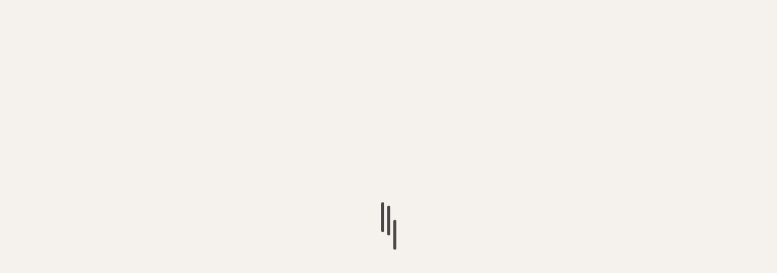

--- FILE ---
content_type: text/html; charset=UTF-8
request_url: https://www.allsportsjamaica.com/reggae-boyz-qualify-for-quarter-final-after-thrashing-st-kitts-and-nevis-5-0/
body_size: 27495
content:
<!doctype html><html lang="en-US" prefix="og: https://ogp.me/ns#"><head><script data-no-optimize="1" type="0ab0c473ff6f306432f98767-text/javascript">var litespeed_docref=sessionStorage.getItem("litespeed_docref");litespeed_docref&&(Object.defineProperty(document,"referrer",{get:function(){return litespeed_docref}}),sessionStorage.removeItem("litespeed_docref"));</script> <meta charset="UTF-8"><meta name="viewport" content="width=device-width, initial-scale=1"><link rel="profile" href="https://gmpg.org/xfn/11"><style>img:is([sizes="auto" i], [sizes^="auto," i]) { contain-intrinsic-size: 3000px 1500px }</style><title>Reggae Boyz Qualify For Quarter Final After Thrashing St. Kitts And Nevis 5-0 - All Sports Jamaica</title><meta name="description" content="The Reggae Boyz booked a spot in the quarter final of the Gold Cup after smashing St. Kitts and Nevis 5-0 in a win.The Jamaicans got their first goal through"/><meta name="robots" content="follow, index, max-snippet:-1, max-video-preview:-1, max-image-preview:large"/><link rel="canonical" href="https://www.allsportsjamaica.com/reggae-boyz-qualify-for-quarter-final-after-thrashing-st-kitts-and-nevis-5-0/" /><meta property="og:locale" content="en_US" /><meta property="og:type" content="article" /><meta property="og:title" content="Reggae Boyz Qualify For Quarter Final After Thrashing St. Kitts And Nevis 5-0 - All Sports Jamaica" /><meta property="og:description" content="The Reggae Boyz booked a spot in the quarter final of the Gold Cup after smashing St. Kitts and Nevis 5-0 in a win.The Jamaicans got their first goal through" /><meta property="og:url" content="https://www.allsportsjamaica.com/reggae-boyz-qualify-for-quarter-final-after-thrashing-st-kitts-and-nevis-5-0/" /><meta property="og:site_name" content="All Sports Jamaica" /><meta property="article:publisher" content="https://www.facebook.com/allsportsjamaica2014" /><meta property="article:tag" content="Coach Heimir Hallgrimson" /><meta property="article:tag" content="CONCACAF Gold Cup" /><meta property="article:tag" content="Reggae Boyz" /><meta property="article:tag" content="St. Kitts and Nevis" /><meta property="article:section" content="Football" /><meta property="og:updated_time" content="2023-07-04T07:57:18-05:00" /><meta property="og:image" content="https://www.allsportsjamaica.com/wp-content/uploads/2023/07/jam50_XL.jpg" /><meta property="og:image:secure_url" content="https://www.allsportsjamaica.com/wp-content/uploads/2023/07/jam50_XL.jpg" /><meta property="og:image:width" content="850" /><meta property="og:image:height" content="478" /><meta property="og:image:alt" content="Reggae Boyz Qualify For Quarter Final After Thrashing St. Kitts And Nevis 5-0" /><meta property="og:image:type" content="image/jpeg" /><meta property="article:published_time" content="2023-07-03T14:20:55-05:00" /><meta property="article:modified_time" content="2023-07-04T07:57:18-05:00" /><meta name="twitter:card" content="summary_large_image" /><meta name="twitter:title" content="Reggae Boyz Qualify For Quarter Final After Thrashing St. Kitts And Nevis 5-0 - All Sports Jamaica" /><meta name="twitter:description" content="The Reggae Boyz booked a spot in the quarter final of the Gold Cup after smashing St. Kitts and Nevis 5-0 in a win.The Jamaicans got their first goal through" /><meta name="twitter:site" content="@https://twitter.com/jamaica_sports" /><meta name="twitter:creator" content="@https://twitter.com/jamaica_sports" /><meta name="twitter:image" content="https://www.allsportsjamaica.com/wp-content/uploads/2023/07/jam50_XL.jpg" /><meta name="twitter:label1" content="Written by" /><meta name="twitter:data1" content="Mary Johnson" /><meta name="twitter:label2" content="Time to read" /><meta name="twitter:data2" content="1 minute" /> <script type="application/ld+json" class="rank-math-schema-pro">{"@context":"https://schema.org","@graph":[{"@type":"Place","@id":"https://www.allsportsjamaica.com/#place","address":{"@type":"PostalAddress","addressCountry":"Jamaica"}},{"@type":"Organization","@id":"https://www.allsportsjamaica.com/#organization","name":"All Sports Jamaica","url":"https://www.allsportsjamaica.com","sameAs":["https://www.facebook.com/allsportsjamaica2014","https://twitter.com/https://twitter.com/jamaica_sports"],"email":"allsportsjamaica@gmail.com","address":{"@type":"PostalAddress","addressCountry":"Jamaica"},"logo":{"@type":"ImageObject","@id":"https://www.allsportsjamaica.com/#logo","url":"https://www.allsportsjamaica.com/wp-content/uploads/2022/07/asj-logo-trasnp.png","contentUrl":"https://www.allsportsjamaica.com/wp-content/uploads/2022/07/asj-logo-trasnp.png","caption":"All Sports Jamaica","inLanguage":"en-US","width":"700","height":"700"},"location":{"@id":"https://www.allsportsjamaica.com/#place"}},{"@type":"WebSite","@id":"https://www.allsportsjamaica.com/#website","url":"https://www.allsportsjamaica.com","name":"All Sports Jamaica","publisher":{"@id":"https://www.allsportsjamaica.com/#organization"},"inLanguage":"en-US"},{"@type":"ImageObject","@id":"https://www.allsportsjamaica.com/wp-content/uploads/2023/07/jam50_XL.jpg","url":"https://www.allsportsjamaica.com/wp-content/uploads/2023/07/jam50_XL.jpg","width":"850","height":"478","inLanguage":"en-US"},{"@type":"WebPage","@id":"https://www.allsportsjamaica.com/reggae-boyz-qualify-for-quarter-final-after-thrashing-st-kitts-and-nevis-5-0/#webpage","url":"https://www.allsportsjamaica.com/reggae-boyz-qualify-for-quarter-final-after-thrashing-st-kitts-and-nevis-5-0/","name":"Reggae Boyz Qualify For Quarter Final After Thrashing St. Kitts And Nevis 5-0 - All Sports Jamaica","datePublished":"2023-07-03T14:20:55-05:00","dateModified":"2023-07-04T07:57:18-05:00","isPartOf":{"@id":"https://www.allsportsjamaica.com/#website"},"primaryImageOfPage":{"@id":"https://www.allsportsjamaica.com/wp-content/uploads/2023/07/jam50_XL.jpg"},"inLanguage":"en-US"},{"@type":"Person","@id":"https://www.allsportsjamaica.com/author/mary/","name":"Mary Johnson","url":"https://www.allsportsjamaica.com/author/mary/","image":{"@type":"ImageObject","@id":"https://secure.gravatar.com/avatar/cf32ffd4b131710ba5dbba87d0edabade162504f968e6e43ff857d9f04a012b1?s=96&amp;d=mm&amp;r=g","url":"https://secure.gravatar.com/avatar/cf32ffd4b131710ba5dbba87d0edabade162504f968e6e43ff857d9f04a012b1?s=96&amp;d=mm&amp;r=g","caption":"Mary Johnson","inLanguage":"en-US"},"worksFor":{"@id":"https://www.allsportsjamaica.com/#organization"}},{"@type":"NewsArticle","headline":"Reggae Boyz Qualify For Quarter Final After Thrashing St. Kitts And Nevis 5-0 - All Sports Jamaica","datePublished":"2023-07-03T14:20:55-05:00","dateModified":"2023-07-04T07:57:18-05:00","articleSection":"Football","author":{"@id":"https://www.allsportsjamaica.com/author/mary/","name":"Mary Johnson"},"publisher":{"@id":"https://www.allsportsjamaica.com/#organization"},"description":"The Reggae Boyz booked a spot in the quarter final of the Gold Cup after smashing St. Kitts and Nevis 5-0 in a win.The Jamaicans got their first goal through","copyrightYear":"2023","copyrightHolder":{"@id":"https://www.allsportsjamaica.com/#organization"},"name":"Reggae Boyz Qualify For Quarter Final After Thrashing St. Kitts And Nevis 5-0 - All Sports Jamaica","@id":"https://www.allsportsjamaica.com/reggae-boyz-qualify-for-quarter-final-after-thrashing-st-kitts-and-nevis-5-0/#richSnippet","isPartOf":{"@id":"https://www.allsportsjamaica.com/reggae-boyz-qualify-for-quarter-final-after-thrashing-st-kitts-and-nevis-5-0/#webpage"},"image":{"@id":"https://www.allsportsjamaica.com/wp-content/uploads/2023/07/jam50_XL.jpg"},"inLanguage":"en-US","mainEntityOfPage":{"@id":"https://www.allsportsjamaica.com/reggae-boyz-qualify-for-quarter-final-after-thrashing-st-kitts-and-nevis-5-0/#webpage"}}]}</script> <link rel='dns-prefetch' href='//fonts.googleapis.com' /><link data-optimized="2" rel="stylesheet" href="https://www.allsportsjamaica.com/wp-content/litespeed/css/b52527a8e80d35110ee92ebba3d5a7ef.css?ver=f56cc" /><style id='wp-block-library-theme-inline-css' type='text/css'>.wp-block-audio :where(figcaption){color:#555;font-size:13px;text-align:center}.is-dark-theme .wp-block-audio :where(figcaption){color:#ffffffa6}.wp-block-audio{margin:0 0 1em}.wp-block-code{border:1px solid #ccc;border-radius:4px;font-family:Menlo,Consolas,monaco,monospace;padding:.8em 1em}.wp-block-embed :where(figcaption){color:#555;font-size:13px;text-align:center}.is-dark-theme .wp-block-embed :where(figcaption){color:#ffffffa6}.wp-block-embed{margin:0 0 1em}.blocks-gallery-caption{color:#555;font-size:13px;text-align:center}.is-dark-theme .blocks-gallery-caption{color:#ffffffa6}:root :where(.wp-block-image figcaption){color:#555;font-size:13px;text-align:center}.is-dark-theme :root :where(.wp-block-image figcaption){color:#ffffffa6}.wp-block-image{margin:0 0 1em}.wp-block-pullquote{border-bottom:4px solid;border-top:4px solid;color:currentColor;margin-bottom:1.75em}.wp-block-pullquote cite,.wp-block-pullquote footer,.wp-block-pullquote__citation{color:currentColor;font-size:.8125em;font-style:normal;text-transform:uppercase}.wp-block-quote{border-left:.25em solid;margin:0 0 1.75em;padding-left:1em}.wp-block-quote cite,.wp-block-quote footer{color:currentColor;font-size:.8125em;font-style:normal;position:relative}.wp-block-quote:where(.has-text-align-right){border-left:none;border-right:.25em solid;padding-left:0;padding-right:1em}.wp-block-quote:where(.has-text-align-center){border:none;padding-left:0}.wp-block-quote.is-large,.wp-block-quote.is-style-large,.wp-block-quote:where(.is-style-plain){border:none}.wp-block-search .wp-block-search__label{font-weight:700}.wp-block-search__button{border:1px solid #ccc;padding:.375em .625em}:where(.wp-block-group.has-background){padding:1.25em 2.375em}.wp-block-separator.has-css-opacity{opacity:.4}.wp-block-separator{border:none;border-bottom:2px solid;margin-left:auto;margin-right:auto}.wp-block-separator.has-alpha-channel-opacity{opacity:1}.wp-block-separator:not(.is-style-wide):not(.is-style-dots){width:100px}.wp-block-separator.has-background:not(.is-style-dots){border-bottom:none;height:1px}.wp-block-separator.has-background:not(.is-style-wide):not(.is-style-dots){height:2px}.wp-block-table{margin:0 0 1em}.wp-block-table td,.wp-block-table th{word-break:normal}.wp-block-table :where(figcaption){color:#555;font-size:13px;text-align:center}.is-dark-theme .wp-block-table :where(figcaption){color:#ffffffa6}.wp-block-video :where(figcaption){color:#555;font-size:13px;text-align:center}.is-dark-theme .wp-block-video :where(figcaption){color:#ffffffa6}.wp-block-video{margin:0 0 1em}:root :where(.wp-block-template-part.has-background){margin-bottom:0;margin-top:0;padding:1.25em 2.375em}</style><style id='global-styles-inline-css' type='text/css'>:root{--wp--preset--aspect-ratio--square: 1;--wp--preset--aspect-ratio--4-3: 4/3;--wp--preset--aspect-ratio--3-4: 3/4;--wp--preset--aspect-ratio--3-2: 3/2;--wp--preset--aspect-ratio--2-3: 2/3;--wp--preset--aspect-ratio--16-9: 16/9;--wp--preset--aspect-ratio--9-16: 9/16;--wp--preset--color--black: #000000;--wp--preset--color--cyan-bluish-gray: #abb8c3;--wp--preset--color--white: #ffffff;--wp--preset--color--pale-pink: #f78da7;--wp--preset--color--vivid-red: #cf2e2e;--wp--preset--color--luminous-vivid-orange: #ff6900;--wp--preset--color--luminous-vivid-amber: #fcb900;--wp--preset--color--light-green-cyan: #7bdcb5;--wp--preset--color--vivid-green-cyan: #00d084;--wp--preset--color--pale-cyan-blue: #8ed1fc;--wp--preset--color--vivid-cyan-blue: #0693e3;--wp--preset--color--vivid-purple: #9b51e0;--wp--preset--gradient--vivid-cyan-blue-to-vivid-purple: linear-gradient(135deg,rgba(6,147,227,1) 0%,rgb(155,81,224) 100%);--wp--preset--gradient--light-green-cyan-to-vivid-green-cyan: linear-gradient(135deg,rgb(122,220,180) 0%,rgb(0,208,130) 100%);--wp--preset--gradient--luminous-vivid-amber-to-luminous-vivid-orange: linear-gradient(135deg,rgba(252,185,0,1) 0%,rgba(255,105,0,1) 100%);--wp--preset--gradient--luminous-vivid-orange-to-vivid-red: linear-gradient(135deg,rgba(255,105,0,1) 0%,rgb(207,46,46) 100%);--wp--preset--gradient--very-light-gray-to-cyan-bluish-gray: linear-gradient(135deg,rgb(238,238,238) 0%,rgb(169,184,195) 100%);--wp--preset--gradient--cool-to-warm-spectrum: linear-gradient(135deg,rgb(74,234,220) 0%,rgb(151,120,209) 20%,rgb(207,42,186) 40%,rgb(238,44,130) 60%,rgb(251,105,98) 80%,rgb(254,248,76) 100%);--wp--preset--gradient--blush-light-purple: linear-gradient(135deg,rgb(255,206,236) 0%,rgb(152,150,240) 100%);--wp--preset--gradient--blush-bordeaux: linear-gradient(135deg,rgb(254,205,165) 0%,rgb(254,45,45) 50%,rgb(107,0,62) 100%);--wp--preset--gradient--luminous-dusk: linear-gradient(135deg,rgb(255,203,112) 0%,rgb(199,81,192) 50%,rgb(65,88,208) 100%);--wp--preset--gradient--pale-ocean: linear-gradient(135deg,rgb(255,245,203) 0%,rgb(182,227,212) 50%,rgb(51,167,181) 100%);--wp--preset--gradient--electric-grass: linear-gradient(135deg,rgb(202,248,128) 0%,rgb(113,206,126) 100%);--wp--preset--gradient--midnight: linear-gradient(135deg,rgb(2,3,129) 0%,rgb(40,116,252) 100%);--wp--preset--font-size--small: 13px;--wp--preset--font-size--medium: 20px;--wp--preset--font-size--large: 36px;--wp--preset--font-size--x-large: 42px;--wp--preset--spacing--20: 0.44rem;--wp--preset--spacing--30: 0.67rem;--wp--preset--spacing--40: 1rem;--wp--preset--spacing--50: 1.5rem;--wp--preset--spacing--60: 2.25rem;--wp--preset--spacing--70: 3.38rem;--wp--preset--spacing--80: 5.06rem;--wp--preset--shadow--natural: 6px 6px 9px rgba(0, 0, 0, 0.2);--wp--preset--shadow--deep: 12px 12px 50px rgba(0, 0, 0, 0.4);--wp--preset--shadow--sharp: 6px 6px 0px rgba(0, 0, 0, 0.2);--wp--preset--shadow--outlined: 6px 6px 0px -3px rgba(255, 255, 255, 1), 6px 6px rgba(0, 0, 0, 1);--wp--preset--shadow--crisp: 6px 6px 0px rgba(0, 0, 0, 1);}:root { --wp--style--global--content-size: 740px;--wp--style--global--wide-size: 1250px; }:where(body) { margin: 0; }.wp-site-blocks > .alignleft { float: left; margin-right: 2em; }.wp-site-blocks > .alignright { float: right; margin-left: 2em; }.wp-site-blocks > .aligncenter { justify-content: center; margin-left: auto; margin-right: auto; }:where(.wp-site-blocks) > * { margin-block-start: 24px; margin-block-end: 0; }:where(.wp-site-blocks) > :first-child { margin-block-start: 0; }:where(.wp-site-blocks) > :last-child { margin-block-end: 0; }:root { --wp--style--block-gap: 24px; }:root :where(.is-layout-flow) > :first-child{margin-block-start: 0;}:root :where(.is-layout-flow) > :last-child{margin-block-end: 0;}:root :where(.is-layout-flow) > *{margin-block-start: 24px;margin-block-end: 0;}:root :where(.is-layout-constrained) > :first-child{margin-block-start: 0;}:root :where(.is-layout-constrained) > :last-child{margin-block-end: 0;}:root :where(.is-layout-constrained) > *{margin-block-start: 24px;margin-block-end: 0;}:root :where(.is-layout-flex){gap: 24px;}:root :where(.is-layout-grid){gap: 24px;}.is-layout-flow > .alignleft{float: left;margin-inline-start: 0;margin-inline-end: 2em;}.is-layout-flow > .alignright{float: right;margin-inline-start: 2em;margin-inline-end: 0;}.is-layout-flow > .aligncenter{margin-left: auto !important;margin-right: auto !important;}.is-layout-constrained > .alignleft{float: left;margin-inline-start: 0;margin-inline-end: 2em;}.is-layout-constrained > .alignright{float: right;margin-inline-start: 2em;margin-inline-end: 0;}.is-layout-constrained > .aligncenter{margin-left: auto !important;margin-right: auto !important;}.is-layout-constrained > :where(:not(.alignleft):not(.alignright):not(.alignfull)){max-width: var(--wp--style--global--content-size);margin-left: auto !important;margin-right: auto !important;}.is-layout-constrained > .alignwide{max-width: var(--wp--style--global--wide-size);}body .is-layout-flex{display: flex;}.is-layout-flex{flex-wrap: wrap;align-items: center;}.is-layout-flex > :is(*, div){margin: 0;}body .is-layout-grid{display: grid;}.is-layout-grid > :is(*, div){margin: 0;}body{padding-top: 0px;padding-right: 0px;padding-bottom: 0px;padding-left: 0px;}a:where(:not(.wp-element-button)){text-decoration: none;}:root :where(.wp-element-button, .wp-block-button__link){background-color: #32373c;border-width: 0;color: #fff;font-family: inherit;font-size: inherit;line-height: inherit;padding: calc(0.667em + 2px) calc(1.333em + 2px);text-decoration: none;}.has-black-color{color: var(--wp--preset--color--black) !important;}.has-cyan-bluish-gray-color{color: var(--wp--preset--color--cyan-bluish-gray) !important;}.has-white-color{color: var(--wp--preset--color--white) !important;}.has-pale-pink-color{color: var(--wp--preset--color--pale-pink) !important;}.has-vivid-red-color{color: var(--wp--preset--color--vivid-red) !important;}.has-luminous-vivid-orange-color{color: var(--wp--preset--color--luminous-vivid-orange) !important;}.has-luminous-vivid-amber-color{color: var(--wp--preset--color--luminous-vivid-amber) !important;}.has-light-green-cyan-color{color: var(--wp--preset--color--light-green-cyan) !important;}.has-vivid-green-cyan-color{color: var(--wp--preset--color--vivid-green-cyan) !important;}.has-pale-cyan-blue-color{color: var(--wp--preset--color--pale-cyan-blue) !important;}.has-vivid-cyan-blue-color{color: var(--wp--preset--color--vivid-cyan-blue) !important;}.has-vivid-purple-color{color: var(--wp--preset--color--vivid-purple) !important;}.has-black-background-color{background-color: var(--wp--preset--color--black) !important;}.has-cyan-bluish-gray-background-color{background-color: var(--wp--preset--color--cyan-bluish-gray) !important;}.has-white-background-color{background-color: var(--wp--preset--color--white) !important;}.has-pale-pink-background-color{background-color: var(--wp--preset--color--pale-pink) !important;}.has-vivid-red-background-color{background-color: var(--wp--preset--color--vivid-red) !important;}.has-luminous-vivid-orange-background-color{background-color: var(--wp--preset--color--luminous-vivid-orange) !important;}.has-luminous-vivid-amber-background-color{background-color: var(--wp--preset--color--luminous-vivid-amber) !important;}.has-light-green-cyan-background-color{background-color: var(--wp--preset--color--light-green-cyan) !important;}.has-vivid-green-cyan-background-color{background-color: var(--wp--preset--color--vivid-green-cyan) !important;}.has-pale-cyan-blue-background-color{background-color: var(--wp--preset--color--pale-cyan-blue) !important;}.has-vivid-cyan-blue-background-color{background-color: var(--wp--preset--color--vivid-cyan-blue) !important;}.has-vivid-purple-background-color{background-color: var(--wp--preset--color--vivid-purple) !important;}.has-black-border-color{border-color: var(--wp--preset--color--black) !important;}.has-cyan-bluish-gray-border-color{border-color: var(--wp--preset--color--cyan-bluish-gray) !important;}.has-white-border-color{border-color: var(--wp--preset--color--white) !important;}.has-pale-pink-border-color{border-color: var(--wp--preset--color--pale-pink) !important;}.has-vivid-red-border-color{border-color: var(--wp--preset--color--vivid-red) !important;}.has-luminous-vivid-orange-border-color{border-color: var(--wp--preset--color--luminous-vivid-orange) !important;}.has-luminous-vivid-amber-border-color{border-color: var(--wp--preset--color--luminous-vivid-amber) !important;}.has-light-green-cyan-border-color{border-color: var(--wp--preset--color--light-green-cyan) !important;}.has-vivid-green-cyan-border-color{border-color: var(--wp--preset--color--vivid-green-cyan) !important;}.has-pale-cyan-blue-border-color{border-color: var(--wp--preset--color--pale-cyan-blue) !important;}.has-vivid-cyan-blue-border-color{border-color: var(--wp--preset--color--vivid-cyan-blue) !important;}.has-vivid-purple-border-color{border-color: var(--wp--preset--color--vivid-purple) !important;}.has-vivid-cyan-blue-to-vivid-purple-gradient-background{background: var(--wp--preset--gradient--vivid-cyan-blue-to-vivid-purple) !important;}.has-light-green-cyan-to-vivid-green-cyan-gradient-background{background: var(--wp--preset--gradient--light-green-cyan-to-vivid-green-cyan) !important;}.has-luminous-vivid-amber-to-luminous-vivid-orange-gradient-background{background: var(--wp--preset--gradient--luminous-vivid-amber-to-luminous-vivid-orange) !important;}.has-luminous-vivid-orange-to-vivid-red-gradient-background{background: var(--wp--preset--gradient--luminous-vivid-orange-to-vivid-red) !important;}.has-very-light-gray-to-cyan-bluish-gray-gradient-background{background: var(--wp--preset--gradient--very-light-gray-to-cyan-bluish-gray) !important;}.has-cool-to-warm-spectrum-gradient-background{background: var(--wp--preset--gradient--cool-to-warm-spectrum) !important;}.has-blush-light-purple-gradient-background{background: var(--wp--preset--gradient--blush-light-purple) !important;}.has-blush-bordeaux-gradient-background{background: var(--wp--preset--gradient--blush-bordeaux) !important;}.has-luminous-dusk-gradient-background{background: var(--wp--preset--gradient--luminous-dusk) !important;}.has-pale-ocean-gradient-background{background: var(--wp--preset--gradient--pale-ocean) !important;}.has-electric-grass-gradient-background{background: var(--wp--preset--gradient--electric-grass) !important;}.has-midnight-gradient-background{background: var(--wp--preset--gradient--midnight) !important;}.has-small-font-size{font-size: var(--wp--preset--font-size--small) !important;}.has-medium-font-size{font-size: var(--wp--preset--font-size--medium) !important;}.has-large-font-size{font-size: var(--wp--preset--font-size--large) !important;}.has-x-large-font-size{font-size: var(--wp--preset--font-size--x-large) !important;}
:root :where(.wp-block-pullquote){font-size: 1.5em;line-height: 1.6;}</style><style id='woocommerce-inline-inline-css' type='text/css'>.woocommerce form .form-row .required { visibility: visible; }</style><style id='enternews-woocommerce-style-inline-css' type='text/css'>@font-face {
			font-family: "star";
			src: url("https://www.allsportsjamaica.com/wp-content/plugins/woocommerce/assets/fonts/star.eot");
			src: url("https://www.allsportsjamaica.com/wp-content/plugins/woocommerce/assets/fonts/star.eot?#iefix") format("embedded-opentype"),
				url("https://www.allsportsjamaica.com/wp-content/plugins/woocommerce/assets/fonts/star.woff") format("woff"),
				url("https://www.allsportsjamaica.com/wp-content/plugins/woocommerce/assets/fonts/star.ttf") format("truetype"),
				url("https://www.allsportsjamaica.com/wp-content/plugins/woocommerce/assets/fonts/star.svg#star") format("svg");
			font-weight: normal;
			font-style: normal;
		}
@font-face {
			font-family: "star";
			src: url("https://www.allsportsjamaica.com/wp-content/plugins/woocommerce/assets/fonts/star.eot");
			src: url("https://www.allsportsjamaica.com/wp-content/plugins/woocommerce/assets/fonts/star.eot?#iefix") format("embedded-opentype"),
				url("https://www.allsportsjamaica.com/wp-content/plugins/woocommerce/assets/fonts/star.woff") format("woff"),
				url("https://www.allsportsjamaica.com/wp-content/plugins/woocommerce/assets/fonts/star.ttf") format("truetype"),
				url("https://www.allsportsjamaica.com/wp-content/plugins/woocommerce/assets/fonts/star.svg#star") format("svg");
			font-weight: normal;
			font-style: normal;
		}</style><style id='enternews-style-inline-css' type='text/css'>body,
            button,
            input,
            select,
            optgroup,
            textarea,
            p,
            .min-read,
            .enternews-widget.widget ul.cat-links li a
            {
            font-family: Lato;
            }
        
                    .enternews-widget.widget ul.nav-tabs li a,
            .nav-tabs>li,
            .main-navigation ul li a,
            body .post-excerpt,
            .sidebar-area .social-widget-menu ul li a .screen-reader-text,
            .site-title, h1, h2, h3, h4, h5, h6 {
            font-family: Poppins;
            }
        
                    .enternews-widget.widget .widget-title + ul li a,
            h4.af-author-display-name,
            .exclusive-posts .marquee a .circle-title-texts h4,
            .read-title h4 {
            font-family: Roboto;
            }

        

                    #af-preloader{
            background-color: #f5f2ee            }
        
        
            body.aft-default-mode .aft-widget-background-secondary-background.widget.enternews_youtube_video_slider_widget .widget-block .af-widget-body,
            body .post-excerpt::before,
            .enternews-widget .woocommerce-product-search button[type="submit"],
            body .enternews_author_info_widget.aft-widget-background-secondary-background.widget .widget-block,
            body .aft-widget-background-secondary-background.widget .widget-block .read-single,
            .secondary-sidebar-background #secondary,
            body .enternews_tabbed_posts_widget .nav-tabs > li > a.active,
            body .enternews_tabbed_posts_widget .nav-tabs > li > a.active:hover,
            body.aft-default-mode .enternews_posts_slider_widget.aft-widget-background-secondary-background .widget-block,
            body.aft-dark-mode .enternews_posts_slider_widget.aft-widget-background-secondary-background .widget-block,

            .aft-widget-background-secondary-background .social-widget-menu ul li a,
            .aft-widget-background-secondary-background .social-widget-menu ul li a[href*="facebook.com"],
            .aft-widget-background-secondary-background .social-widget-menu ul li a[href*="dribble.com"],
            .aft-widget-background-secondary-background .social-widget-menu ul li a[href*="vk.com"],
            .aft-widget-background-secondary-background .social-widget-menu ul li a[href*="x.com"],
            .aft-widget-background-secondary-background .social-widget-menu ul li a[href*="twitter.com"],
            .aft-widget-background-secondary-background .social-widget-menu ul li a[href*="linkedin.com"],
            .aft-widget-background-secondary-background .social-widget-menu ul li a[href*="instagram.com"],
            .aft-widget-background-secondary-background .social-widget-menu ul li a[href*="youtube.com"],
            .aft-widget-background-secondary-background .social-widget-menu ul li a[href*="vimeo.com"],
            .aft-widget-background-secondary-background .social-widget-menu ul li a[href*="pinterest.com"],
            .aft-widget-background-secondary-background .social-widget-menu ul li a[href*="tumblr.com"],
            .aft-widget-background-secondary-background .social-widget-menu ul li a[href*="wordpress.org"],
            .aft-widget-background-secondary-background .social-widget-menu ul li a[href*="whatsapp.com"],
            .aft-widget-background-secondary-background .social-widget-menu ul li a[href*="reddit.com"],
            .aft-widget-background-secondary-background .social-widget-menu ul li a[href*="t.me"],
            .aft-widget-background-secondary-background .social-widget-menu ul li a[href*="ok.ru"],
            .aft-widget-background-secondary-background .social-widget-menu ul li a[href*="wechat.com"],
            .aft-widget-background-secondary-background .social-widget-menu ul li a[href*="weibo.com"],
            .aft-widget-background-secondary-background .social-widget-menu ul li a[href*="github.com"],

            body.aft-dark-mode .is-style-fill a.wp-block-button__link:not(.has-text-color),
            body.aft-default-mode .is-style-fill a.wp-block-button__link:not(.has-text-color),

            body.aft-default-mode .aft-main-banner-section .af-banner-carousel-1.secondary-background,
            body.aft-dark-mode .aft-main-banner-section .af-banner-carousel-1.secondary-background,

            body.aft-default-mode .aft-main-banner-section .af-editors-pick .secondary-background .af-sec-post .read-single,
            body.aft-dark-mode .aft-main-banner-section .af-editors-pick .secondary-background .af-sec-post .read-single,

            body.aft-default-mode .aft-main-banner-section .af-trending-news-part .trending-posts.secondary-background .read-single,
            body.aft-dark-mode .aft-main-banner-section .af-trending-news-part .trending-posts.secondary-background .read-single,

            body.aft-dark-mode.alternative-sidebar-background #secondary .widget-title .header-after::before,
            body.aft-default-mode .wp-block-group .wp-block-comments-title::before,
            body.aft-default-mode .wp-block-group .wp-block-heading::before,
            body.aft-default-mode .wp-block-search__label::before,
            body .widget-title .header-after:before,
            body .widget-title .category-color-1.header-after::before,
            body .header-style1 .header-right-part .popular-tag-custom-link > div.custom-menu-link a > span,
            body .aft-home-icon,
            body.aft-dark-mode input[type="submit"],
            body .entry-header-details .af-post-format i:after,
            body.aft-default-mode .enternews-pagination .nav-links .page-numbers.current,
            body #scroll-up,
            .wp-block-search__button,
            body.aft-dark-mode button,
            body.aft-dark-mode input[type="button"],
            body.aft-dark-mode input[type="reset"],
            body.aft-dark-mode input[type="submit"],
            body input[type="reset"],
            body input[type="submit"],
            body input[type="button"],
            body .inner-suscribe input[type=submit],
            body .widget-title .header-after:after,
            body .widget-title .category-color-1.header-after:after,
            body.aft-default-mode .inner-suscribe input[type=submit],
            body.aft-default-mode .enternews_tabbed_posts_widget .nav-tabs > li > a.active:hover,
            body.aft-default-mode .enternews_tabbed_posts_widget .nav-tabs > li > a.active,
            body .aft-main-banner-section .aft-trending-latest-popular .nav-tabs>li.active,
            body .header-style1 .header-right-part > div.custom-menu-link > a,
            body .aft-popular-taxonomies-lists ul li a span.tag-count,
            body .aft-widget-background-secondary-background.widget .widget-block .read-single
            {
            background-color: #0776C6;
            }
            body.aft-dark-mode .is-style-outline a.wp-block-button__link:not(.has-text-color):hover,
            body.aft-default-mode .is-style-outline a.wp-block-button__link:not(.has-text-color):hover,
            body.aft-dark-mode .is-style-outline a.wp-block-button__link:not(.has-text-color),
            body.aft-default-mode .is-style-outline a.wp-block-button__link:not(.has-text-color),
            body.aft-dark-mode:not(.alternative-sidebar-background) #secondary .color-pad .wp-calendar-nav span a:not(.enternews-categories),
            body .enternews-pagination .nav-links .page-numbers:not(.current),
            body.aft-dark-mode .site-footer #wp-calendar tfoot tr td a,
            body.aft-dark-mode #wp-calendar tfoot td a,
            body.aft-default-mode .site-footer #wp-calendar tfoot tr td a,
            body.aft-default-mode #wp-calendar tfoot td a,
            body.aft-dark-mode #wp-calendar tfoot td a,
            body.aft-default-mode .wp-calendar-nav span a,
            body.aft-default-mode .wp-calendar-nav span a:visited,
            body.aft-dark-mode .wp-calendar-nav span a,
            body.aft-dark-mode #wp-calendar tbody td a,
            body.aft-dark-mode #wp-calendar tbody td#today,
            body.aft-dark-mode:not(.alternative-sidebar-background) #secondary .color-pad #wp-calendar tbody td a:not(.enternews-categories),
            body.aft-default-mode #wp-calendar tbody td#today,
            body.aft-default-mode #wp-calendar tbody td a,
            body.aft-default-mode .sticky .read-title h4 a:before {
            color: #0776C6;
            }

            body .post-excerpt {
            border-left-color: #0776C6;
            }

            body.aft-dark-mode .read-img .min-read-post-comment:after,
            body.aft-default-mode .read-img .min-read-post-comment:after{
            border-top-color: #0776C6;
            }

            body .af-fancy-spinner .af-ring:nth-child(1){
            border-right-color: #0776C6;
            }
            body.aft-dark-mode .enternews-pagination .nav-links .page-numbers.current {
            background-color: #0776C6;
            }
            body.aft-dark-mode .is-style-outline a.wp-block-button__link:not(.has-text-color),
            body.aft-default-mode .is-style-outline a.wp-block-button__link:not(.has-text-color),
            body.aft-dark-mode .enternews-pagination .nav-links .page-numbers,
            body.aft-default-mode .enternews-pagination .nav-links .page-numbers,
            body .af-sp-wave:after,
            body .bottom-bar{
            border-color: #0776C6;
            }

        
        .elementor-default .elementor-section.elementor-section-full_width > .elementor-container,
        .elementor-default .elementor-section.elementor-section-boxed > .elementor-container,
        .elementor-page .elementor-section.elementor-section-full_width > .elementor-container,
        .elementor-page .elementor-section.elementor-section-boxed > .elementor-container{
        max-width: 1200px;
        }
        .full-width-content .elementor-section-stretched,
        .align-content-left .elementor-section-stretched,
        .align-content-right .elementor-section-stretched {
        max-width: 100%;
        left: 0 !important;
        }</style><style id='awpa-wp-post-author-styles-inline-css' type='text/css'>.wp_post_author_widget .wp-post-author-meta .awpa-display-name > a:hover,
                body .wp-post-author-wrap .awpa-display-name > a:hover {
                    color: #b81e1e;
                }
                .wp-post-author-meta .wp-post-author-meta-more-posts a.awpa-more-posts:hover, 
                .awpa-review-field .right-star .awpa-rating-button:not(:disabled):hover {
                    color: #b81e1e;
                    border-color: #b81e1e;
                }</style> <script type="litespeed/javascript" data-src="https://www.allsportsjamaica.com/wp-includes/js/jquery/jquery.min.js?ver=3.7.1" id="jquery-core-js"></script> <script id="wc-add-to-cart-js-extra" type="litespeed/javascript">var wc_add_to_cart_params={"ajax_url":"\/wp-admin\/admin-ajax.php","wc_ajax_url":"\/?wc-ajax=%%endpoint%%","i18n_view_cart":"View cart","cart_url":"https:\/\/www.allsportsjamaica.com\/cart\/","is_cart":"","cart_redirect_after_add":"no"}</script> <script id="wc-address-autocomplete-common-js-extra" type="litespeed/javascript">var wc_address_autocomplete_common_params={"address_providers":"[{\"id\":\"woocommerce_payments\",\"name\":\"WooCommerce Payments\",\"branding_html\":\"Powered by\u00a0<img style=\\\"height: 15px;width: 45px;margin-bottom: -2px\\\" src=\\\"https:\\\/\\\/www.allsportsjamaica.com\\\/wp-content\\\/plugins\\\/woocommerce\\\/assets\\\/images\\\/address-autocomplete\\\/google.svg\\\" alt=\\\"Google logo\\\" \\\/>\"}]"}</script> <script id="woocommerce-js-extra" type="litespeed/javascript">var woocommerce_params={"ajax_url":"\/wp-admin\/admin-ajax.php","wc_ajax_url":"\/?wc-ajax=%%endpoint%%","i18n_password_show":"Show password","i18n_password_hide":"Hide password"}</script> <script id="WCPAY_ASSETS-js-extra" type="litespeed/javascript">var wcpayAssets={"url":"https:\/\/www.allsportsjamaica.com\/wp-content\/plugins\/woocommerce-payments\/dist\/"}</script> <link rel="https://api.w.org/" href="https://www.allsportsjamaica.com/wp-json/" /><link rel="alternate" title="JSON" type="application/json" href="https://www.allsportsjamaica.com/wp-json/wp/v2/posts/15160" /><meta name="generator" content="WordPress 6.8.3" /><link rel='shortlink' href='https://www.allsportsjamaica.com/?p=15160' /><link rel="alternate" title="oEmbed (JSON)" type="application/json+oembed" href="https://www.allsportsjamaica.com/wp-json/oembed/1.0/embed?url=https%3A%2F%2Fwww.allsportsjamaica.com%2Freggae-boyz-qualify-for-quarter-final-after-thrashing-st-kitts-and-nevis-5-0%2F" /><link rel="alternate" title="oEmbed (XML)" type="text/xml+oembed" href="https://www.allsportsjamaica.com/wp-json/oembed/1.0/embed?url=https%3A%2F%2Fwww.allsportsjamaica.com%2Freggae-boyz-qualify-for-quarter-final-after-thrashing-st-kitts-and-nevis-5-0%2F&#038;format=xml" />
<noscript><style>.woocommerce-product-gallery{ opacity: 1 !important; }</style></noscript><meta name="generator" content="Elementor 3.32.5; features: e_font_icon_svg, additional_custom_breakpoints; settings: css_print_method-external, google_font-enabled, font_display-swap"><style>.e-con.e-parent:nth-of-type(n+4):not(.e-lazyloaded):not(.e-no-lazyload),
				.e-con.e-parent:nth-of-type(n+4):not(.e-lazyloaded):not(.e-no-lazyload) * {
					background-image: none !important;
				}
				@media screen and (max-height: 1024px) {
					.e-con.e-parent:nth-of-type(n+3):not(.e-lazyloaded):not(.e-no-lazyload),
					.e-con.e-parent:nth-of-type(n+3):not(.e-lazyloaded):not(.e-no-lazyload) * {
						background-image: none !important;
					}
				}
				@media screen and (max-height: 640px) {
					.e-con.e-parent:nth-of-type(n+2):not(.e-lazyloaded):not(.e-no-lazyload),
					.e-con.e-parent:nth-of-type(n+2):not(.e-lazyloaded):not(.e-no-lazyload) * {
						background-image: none !important;
					}
				}</style><style type="text/css">body .site-title a,
            .site-header .site-branding .site-title a:visited,
            .site-header .site-branding .site-title a:hover,
            .site-description {
                color: #000000;
            }

            .header-layout-3 .site-header .site-branding .site-title,
            .site-branding .site-title {
                font-size: 52px;
            }

            @media only screen and (max-width: 640px) {
                .site-branding .site-title {
                    font-size: 40px;

                }
            }

            @media only screen and (max-width: 375px) {
                .site-branding .site-title {
                    font-size: 32px;

                }
            }</style><link rel="icon" href="https://www.allsportsjamaica.com/wp-content/uploads/2021/08/cropped-cropped-cropped-asj-logo-trasnp-1-32x32.png" sizes="32x32" /><link rel="icon" href="https://www.allsportsjamaica.com/wp-content/uploads/2021/08/cropped-cropped-cropped-asj-logo-trasnp-1-192x192.png" sizes="192x192" /><link rel="apple-touch-icon" href="https://www.allsportsjamaica.com/wp-content/uploads/2021/08/cropped-cropped-cropped-asj-logo-trasnp-1-180x180.png" /><meta name="msapplication-TileImage" content="https://www.allsportsjamaica.com/wp-content/uploads/2021/08/cropped-cropped-cropped-asj-logo-trasnp-1-270x270.png" /></head><body class="wp-singular post-template-default single single-post postid-15160 single-format-standard wp-embed-responsive wp-theme-enternews theme-enternews woocommerce-no-js anwp-hide-titles theme--enternews aft-sticky-sidebar aft-default-mode default-sidebar-background header-image-default aft-main-banner-wide aft-hide-comment-count-in-list aft-hide-minutes-read-in-list aft-hide-date-author-in-list default-content-layout content-with-single-sidebar align-content-left woocommerce-active elementor-default elementor-kit-18820"><div id="af-preloader"><div class="spinner"><div class="af-preloader-bar"></div></div></div><div id="page" class="site">
<a class="skip-link screen-reader-text" href="#content">Skip to content</a><header id="masthead" class="header-style1 header-layout-side"><div class="top-header"><div class="container-wrapper"><div class="top-bar-flex"><div class="top-bar-left col-66"><div class="date-bar-left">
<span class="topbar-date">
January 26, 2026                                    </span></div><div class="af-secondary-menu"><div class="container-wrapper"></div></div></div><div class="top-bar-right col-3">
<span class="aft-small-social-menu"><div class="social-navigation"><ul id="social-menu" class="menu"><li id="menu-item-283" class="menu-item menu-item-type-custom menu-item-object-custom menu-item-283"><a href="https://www.instagram.com/allsportsjamaica"><span class="screen-reader-text">Instagram</span></a></li><li id="menu-item-43" class="menu-item menu-item-type-custom menu-item-object-custom menu-item-43"><a href="https://facebook.com/allsportsjamaica2014"><span class="screen-reader-text">Facebook</span></a></li><li id="menu-item-44" class="menu-item menu-item-type-custom menu-item-object-custom menu-item-44"><a href="https://twitter.com/jamaica_sports"><span class="screen-reader-text">Twitter</span></a></li><li id="menu-item-45" class="menu-item menu-item-type-custom menu-item-object-custom menu-item-45"><a href="https://www.youtube.com/channel/UCN9Brsibzfb61pLrhvXYogg"><span class="screen-reader-text">Youtube</span></a></li></ul></div>
</span></div></div></div></div><div class="main-header  "
data-background=""><div class="container-wrapper"><div class="af-container-row af-flex-container af-main-header-container"><div class="af-flex-container af-inner-header-container pad aft-two-side-promo"><div class="logo-brand af-inner-item"><div class="site-branding"><p class="site-title font-family-1">
<a href="https://www.allsportsjamaica.com/"
rel="home">All Sports Jamaica</a></p><p class="site-description">&quot;Uniting Jamaica through Sports&quot;</p></div></div><div class="small-advertisement1 small-adv af-inner-item"><div class="banner-promotions-wrapper"><div class="promotion-section"></div></div></div><div class="small-advertisement2 small-adv af-inner-item"><div class="banner-promotions-wrapper"><div class="promotion-section"></div></div></div></div></div></div></div><div class="header-menu-part"><div id="main-navigation-bar" class="bottom-bar"><div class="navigation-section-wrapper"><div class="container-wrapper"><div class="header-middle-part"><div class="navigation-container"><nav class="main-navigation clearfix">
<span class="aft-home-icon">
<a href="https://www.allsportsjamaica.com" aria-label="Home">
<i class="fa fa-home"
aria-hidden="true"></i>
</a>
</span><div class="main-navigation-container-items-wrapper">
<span
class="toggle-menu"
role="button"
aria-controls="primary-menu"
aria-expanded="false"
tabindex="0"
aria-label="Menu"
aria-expanded="false">
<a href="javascript:void(0)" aria-label="Menu" class="aft-void-menu">
<span class="screen-reader-text">
Primary Menu                          </span>
<i class="ham"></i>
</a>
</span><div class="menu main-menu menu-desktop show-menu-border"><ul id="primary-menu" class="menu"><li id="menu-item-142" class="menu-item menu-item-type-taxonomy menu-item-object-category menu-item-has-children menu-item-142"><a href="https://www.allsportsjamaica.com/sports/leagues-clubs/">Leagues &amp; Clubs</a><ul class="sub-menu"><li id="menu-item-16333" class="menu-item menu-item-type-post_type menu-item-object-page menu-item-16333"><a href="https://www.allsportsjamaica.com/manning-cup-zones-2023-2024-jamaica-school-boy-football/">Manning Cup Zones 2023 – 2024 Jamaica School Boy Football</a></li><li id="menu-item-16334" class="menu-item menu-item-type-post_type menu-item-object-page menu-item-has-children menu-item-16334"><a href="https://www.allsportsjamaica.com/dacosta-cup-zones-2023-2024-jamaica-school-boy-football/">DaCosta Cup Zones 2023 – 2024 Jamaica School Boy Football</a><ul class="sub-menu"><li id="menu-item-17066" class="menu-item menu-item-type-post_type menu-item-object-page menu-item-17066"><a href="https://www.allsportsjamaica.com/round-of-16-dacosta-cup-2023-2024-jamaica-school-boy-football/">Round of 16 DaCosta Cup 2023 – 2024 Jamaica School Boy Football</a></li></ul></li></ul></li><li id="menu-item-16348" class="menu-item menu-item-type-post_type menu-item-object-page menu-item-has-children menu-item-16348"><a href="https://www.allsportsjamaica.com/scores-results/">Scores &#038; Results</a><ul class="sub-menu"><li id="menu-item-17014" class="menu-item menu-item-type-post_type menu-item-object-page menu-item-17014"><a href="https://www.allsportsjamaica.com/jamaica-premier-league-results-2023-2024-season/">Jamaica Premier League Results 2023-2024 Season</a></li><li id="menu-item-16359" class="menu-item menu-item-type-post_type menu-item-object-page menu-item-16359"><a href="https://www.allsportsjamaica.com/manning-cup-results-2023-2024-season/">Manning Cup Results 2023 – 2024 Season</a></li><li id="menu-item-16358" class="menu-item menu-item-type-post_type menu-item-object-page menu-item-16358"><a href="https://www.allsportsjamaica.com/dacosta-cup-results-2023-2024-season/">DaCosta Cup Results 2023 – 2024 Season</a></li></ul></li></ul></div></div></nav></div></div><div class="header-right-part"><div class="af-search-wrap"><div class="search-overlay">
<a href="#" title="Search" aria-label="Search" class="search-icon">
<i class="fa fa-search"></i>
</a><div class="af-search-form"><form role="search" method="get" class="search-form" action="https://www.allsportsjamaica.com/">
<label>
<span class="screen-reader-text">Search for:</span>
<input type="search" class="search-field" placeholder="Search &hellip;" value="" name="s" />
</label>
<input type="submit" class="search-submit" value="Search" /></form></div></div></div><div class="popular-tag-custom-link"><div class="custom-menu-link"><a href="">
<i class="fa fa-play-circle-o"
aria-hidden="true"></i>
<span>Watch Online</span>
</a></div></div></div></div></div></div></div></header><div class="container-wrapper"><div class="af-breadcrumbs font-family-1 color-pad af-container-block-wrapper"><div role="navigation" aria-label="Breadcrumbs" class="breadcrumb-trail breadcrumbs" itemprop="breadcrumb"><ul class="trail-items" itemscope itemtype="http://schema.org/BreadcrumbList"><meta name="numberOfItems" content="3" /><meta name="itemListOrder" content="Ascending" /><li itemprop="itemListElement" itemscope itemtype="http://schema.org/ListItem" class="trail-item trail-begin"><a href="https://www.allsportsjamaica.com/" rel="home" itemprop="item"><span itemprop="name">Home</span></a><meta itemprop="position" content="1" /></li><li itemprop="itemListElement" itemscope itemtype="http://schema.org/ListItem" class="trail-item"><a href="https://www.allsportsjamaica.com/sports/football/" itemprop="item"><span itemprop="name">Football</span></a><meta itemprop="position" content="2" /></li><li itemprop="itemListElement" itemscope itemtype="http://schema.org/ListItem" class="trail-item trail-end"><a href="https://www.allsportsjamaica.com/reggae-boyz-qualify-for-quarter-final-after-thrashing-st-kitts-and-nevis-5-0/" itemprop="item"><span itemprop="name">Reggae Boyz Qualify For Quarter Final After Thrashing St. Kitts And Nevis 5-0</span></a><meta itemprop="position" content="3" /></li></ul></div></div></div><div id="content" class="container-wrapper "><div class="af-container-block-wrapper clearfix"><div id="primary" class="content-area "><main id="main" class="site-main "><article id="post-15160" class="post-15160 post type-post status-publish format-standard has-post-thumbnail hentry category-football tag-coach-heimir-hallgrimson tag-concacaf-gold-cup tag-reggae-boyz tag-st-kitts-and-nevis"><header class="entry-header"><div class="enternews-entry-header-details-wrap"><div class="entry-header-details  af-have-yt-link"><div class="read-categories af-category-inside-img"><ul class="cat-links"><li class="meta-category">
<a class="enternews-categories category-color-1"aria-label="Football" href="https://www.allsportsjamaica.com/sports/football/" alt="View all posts in Football">
Football
</a></li></ul></div><h1 class="entry-title">Reggae Boyz Qualify For Quarter Final After Thrashing St. Kitts And Nevis 5-0</h1><div class="post-meta-share-wrapper"><div class="post-meta-detail">
<span class="min-read-post-format">
</span>
<span class="entry-meta">
<span class="item-metadata posts-author byline">
<i class="fa fa-pencil-square-o"></i>
<a href="https://www.allsportsjamaica.com/author/mary/">
Mary Johnson                </a>
</span>
</span>
<span class="item-metadata posts-date">
<i class="fa fa-clock-o"></i>
July 3, 2023      </span>
<span class="min-read">2 min read</span></div></div></div></div></header><div class="enternews-entry-featured-image-wrap float-l"><div class="read-img pos-rel"><div class="post-thumbnail full-width-image">
<img data-lazyloaded="1" src="[data-uri]" width="850" height="478" data-src="https://www.allsportsjamaica.com/wp-content/uploads/2023/07/jam50_XL.jpg.webp" class="attachment-enternews-featured size-enternews-featured wp-post-image" alt="" decoding="async" data-srcset="https://www.allsportsjamaica.com/wp-content/uploads/2023/07/jam50_XL.jpg.webp 850w, https://www.allsportsjamaica.com/wp-content/uploads/2023/07/jam50_XL-300x169.jpg.webp 300w, https://www.allsportsjamaica.com/wp-content/uploads/2023/07/jam50_XL-768x432.jpg.webp 768w, https://www.allsportsjamaica.com/wp-content/uploads/2023/07/jam50_XL-128x72.jpg 128w, https://www.allsportsjamaica.com/wp-content/uploads/2023/07/jam50_XL-32x18.jpg.webp 32w, https://www.allsportsjamaica.com/wp-content/uploads/2023/07/jam50_XL-600x337.jpg.webp 600w" data-sizes="(max-width: 850px) 100vw, 850px" /></div>
<span class="aft-image-caption-wrap">
</span></div></div><div class="entry-content-wrap read-single"><div class="entry-content read-details"><h3 class="wp-block-heading">Coach Heimir Hallgrimsson has been has taking a policy of taking it &#8216;one game at a time.&#8217;</h3> <script type="litespeed/javascript" data-src="https://pagead2.googlesyndication.com/pagead/js/adsbygoogle.js?client=ca-pub-8626853912000918" crossorigin="anonymous"></script> <ins class="adsbygoogle" style="display: block; text-align: center;" data-ad-layout="in-article" data-ad-format="fluid" data-ad-client="ca-pub-8626853912000918" data-ad-slot="7988426802"></ins> <script type="litespeed/javascript">(adsbygoogle=window.adsbygoogle||[]).push({})</script> <p class="has-medium-font-size">The Reggae Boyz booked a spot in the quarter final of the Gold Cup after smashing St. Kitts and Nevis 5-0 in a win.<br>The Jamaicans got their first goal through an own goal that was deflected in by Julani Archibald. Leon Bailey crossed in a dangerous ball that was struck by Kaheem Parris. This shot caused chaos in the box and it forced the St Kitts goalkeeper to conceded an own goal.<br>The second goal came in the 45th minute when Jon Russell made a run into the box. Then he proceeded to produce a clinical finish that left the goalkeeper stranded.<br>Jamaica continued with their dominance in the second half. They were dominating the possession and were even creating more goal-scoring opportunities. The first second second half goal came from Di&#8217;Shon Bernard in the 49th minute. He twisted and turned in the box before shooting an unstoppable shot.<br>Daniel Johnson popped up with another goal in the 72nd minute. He pounced on a loose ball that came from the St Kitts goal keeper.<br>The final goal was scored by Cory Burke in the 74th minute. He finished off a chance that was created by Shamar Nicholson.<br>This win means that the Boyz have finished second in their group. They have a record of 2wins, 1 draw and 0 losses.<br>Coach Heimir Hallgrimsson has been has taking a policy of taking it &#8216;one game at a time.&#8217; He said that he has instructed his team not to be over-excited by the results. He believes that they can enjoy a deep run in the tournament if they remain level-headed.</p> <script type="litespeed/javascript" data-src="https://pagead2.googlesyndication.com/pagead/js/adsbygoogle.js?client=ca-pub-8626853912000918" crossorigin="anonymous"></script> <ins class="adsbygoogle" style="display: block; text-align: center;" data-ad-layout="in-article" data-ad-format="fluid" data-ad-client="ca-pub-8626853912000918" data-ad-slot="7988426802"></ins> <script type="litespeed/javascript">(adsbygoogle=window.adsbygoogle||[]).push({})</script> <h3 class="awpa-title">About Author</h3><div class="wp-post-author-wrap wp-post-author-shortcode left"><div class="awpa-tab-content active" id="13_awpa-tab1"><div class="wp-post-author"><div class="awpa-img awpa-author-block square">
<a href="https://www.allsportsjamaica.com/author/mary/"><img data-lazyloaded="1" src="[data-uri]" alt='' data-src='https://secure.gravatar.com/avatar/cf32ffd4b131710ba5dbba87d0edabade162504f968e6e43ff857d9f04a012b1?s=150&#038;d=mm&#038;r=g' data-srcset='https://secure.gravatar.com/avatar/cf32ffd4b131710ba5dbba87d0edabade162504f968e6e43ff857d9f04a012b1?s=300&#038;d=mm&#038;r=g 2x' class='avatar avatar-150 photo' height='150' width='150' /></a></div><div class="wp-post-author-meta awpa-author-block"><h4 class="awpa-display-name">
<a href="https://www.allsportsjamaica.com/author/mary/">Mary Johnson</a></h4><div class="wp-post-author-meta-bio"></div><div class="wp-post-author-meta-more-posts"><p class="awpa-more-posts round">
<a href="https://www.allsportsjamaica.com/author/mary/" class="awpa-more-posts">See author&#039;s posts</a></p></div><ul class="awpa-contact-info round"></ul></div></div></div></div><div class="post-item-metadata entry-meta">
<span class="tags-links">Tags: <a href="https://www.allsportsjamaica.com/sports-details/coach-heimir-hallgrimson/" rel="tag">Coach Heimir Hallgrimson</a> <a href="https://www.allsportsjamaica.com/sports-details/concacaf-gold-cup/" rel="tag">CONCACAF Gold Cup</a> <a href="https://www.allsportsjamaica.com/sports-details/reggae-boyz/" rel="tag">Reggae Boyz</a> <a href="https://www.allsportsjamaica.com/sports-details/st-kitts-and-nevis/" rel="tag">St. Kitts and Nevis</a></span></div><nav class="navigation post-navigation" aria-label="Post navigation"><h2 class="screen-reader-text">Post navigation</h2><div class="nav-links"><div class="nav-previous"><a href="https://www.allsportsjamaica.com/west-indies-names-miles-bascombe-as-the-new-director-of-cricket/" rel="prev"><span class="em-post-navigation">Previous</span> West Indies Names Miles Bascombe As The New Director Of Cricket</a></div><div class="nav-next"><a href="https://www.allsportsjamaica.com/reggae-girlz-foundation-helping-to-fund-girlz-world-cup-bid/" rel="next"><span class="em-post-navigation">Next</span> Reggae Girlz Foundation Helping To Fund Girlz World Cup Bid</a></div></div></nav></div></div><div class="aft-comment-related-wrap"><div class="promotionspace enable-promotionspace"><div class="af-reated-posts grid-layout"><h4 class="widget-title header-after1">
<span class="header-after">
More Stories          </span></h4><div class="af-container-row clearfix"><div class="col-3 float-l pad latest-posts-grid af-sec-post" data-mh="latest-posts-grid"><div class="read-single color-pad"><div class="read-img pos-rel read-bg-img">
<img data-lazyloaded="1" src="[data-uri]" width="300" height="169" data-src="https://www.allsportsjamaica.com/wp-content/uploads/2025/05/Devenish-Paul_Trinidad-and-Tobago-300x169.webp" class="attachment-medium size-medium wp-post-image" alt="" decoding="async" data-srcset="https://www.allsportsjamaica.com/wp-content/uploads/2025/05/Devenish-Paul_Trinidad-and-Tobago-300x169.webp 300w, https://www.allsportsjamaica.com/wp-content/uploads/2025/05/Devenish-Paul_Trinidad-and-Tobago-768x432.webp 768w, https://www.allsportsjamaica.com/wp-content/uploads/2025/05/Devenish-Paul_Trinidad-and-Tobago-600x338.webp 600w, https://www.allsportsjamaica.com/wp-content/uploads/2025/05/Devenish-Paul_Trinidad-and-Tobago.webp 1024w" data-sizes="(max-width: 300px) 100vw, 300px" /><div class="min-read-post-format">
<span class="min-read-item">
<span class="min-read">2 min read</span>                  </span></div>
<a href="https://www.allsportsjamaica.com/retired-trinidad-and-tobago-goalkeeper-devenish-paul-passes-away/" aria-label="Retired Trinidad and Tobago Goalkeeper Devenish Paul Passes Away"></a><div class="read-categories af-category-inside-img"><ul class="cat-links"><li class="meta-category">
<a class="enternews-categories category-color-1"aria-label="Football" href="https://www.allsportsjamaica.com/sports/football/" alt="View all posts in Football">
Football
</a></li></ul></div></div><div class="read-details color-tp-pad no-color-pad"><div class="read-title"><h4>
<a href="https://www.allsportsjamaica.com/retired-trinidad-and-tobago-goalkeeper-devenish-paul-passes-away/" aria-label="Retired Trinidad and Tobago Goalkeeper Devenish Paul Passes Away">Retired Trinidad and Tobago Goalkeeper Devenish Paul Passes Away</a></h4></div><div class="entry-meta">
<span class="author-links"><span class="item-metadata posts-date">
<i class="fa fa-clock-o"></i>
May 2, 2025          </span>
<span class="item-metadata posts-author byline">
<i class="fa fa-pencil-square-o"></i>
<a href="https://www.allsportsjamaica.com/author/mary/">
Mary Johnson                </a>
</span>
</span></div></div></div></div><div class="col-3 float-l pad latest-posts-grid af-sec-post" data-mh="latest-posts-grid"><div class="read-single color-pad"><div class="read-img pos-rel read-bg-img">
<img data-lazyloaded="1" src="[data-uri]" width="300" height="225" data-src="https://www.allsportsjamaica.com/wp-content/uploads/2025/05/bailey-300x225.webp" class="attachment-medium size-medium wp-post-image" alt="" decoding="async" data-srcset="https://www.allsportsjamaica.com/wp-content/uploads/2025/05/bailey-300x225.webp 300w, https://www.allsportsjamaica.com/wp-content/uploads/2025/05/bailey-1024x768.webp 1024w, https://www.allsportsjamaica.com/wp-content/uploads/2025/05/bailey-768x576.webp 768w, https://www.allsportsjamaica.com/wp-content/uploads/2025/05/bailey-600x450.webp 600w, https://www.allsportsjamaica.com/wp-content/uploads/2025/05/bailey.webp 1200w" data-sizes="(max-width: 300px) 100vw, 300px" /><div class="min-read-post-format">
<span class="min-read-item">
<span class="min-read">2 min read</span>                  </span></div>
<a href="https://www.allsportsjamaica.com/aston-villa-expected-to-sell-leon-bailey-for-30m/" aria-label="Aston Villa Expected to Sell Leon Bailey For £30m"></a><div class="read-categories af-category-inside-img"><ul class="cat-links"><li class="meta-category">
<a class="enternews-categories category-color-1"aria-label="Football" href="https://www.allsportsjamaica.com/sports/football/" alt="View all posts in Football">
Football
</a></li></ul></div></div><div class="read-details color-tp-pad no-color-pad"><div class="read-title"><h4>
<a href="https://www.allsportsjamaica.com/aston-villa-expected-to-sell-leon-bailey-for-30m/" aria-label="Aston Villa Expected to Sell Leon Bailey For £30m">Aston Villa Expected to Sell Leon Bailey For £30m</a></h4></div><div class="entry-meta">
<span class="author-links"><span class="item-metadata posts-date">
<i class="fa fa-clock-o"></i>
May 2, 2025          </span>
<span class="item-metadata posts-author byline">
<i class="fa fa-pencil-square-o"></i>
<a href="https://www.allsportsjamaica.com/author/mary/">
Mary Johnson                </a>
</span>
</span></div></div></div></div><div class="col-3 float-l pad latest-posts-grid af-sec-post" data-mh="latest-posts-grid"><div class="read-single color-pad"><div class="read-img pos-rel read-bg-img">
<img data-lazyloaded="1" src="[data-uri]" width="300" height="169" data-src="https://www.allsportsjamaica.com/wp-content/uploads/2025/05/Lorne-Donaldson-300x169.webp" class="attachment-medium size-medium wp-post-image" alt="" decoding="async" data-srcset="https://www.allsportsjamaica.com/wp-content/uploads/2025/05/Lorne-Donaldson-300x169.webp 300w, https://www.allsportsjamaica.com/wp-content/uploads/2025/05/Lorne-Donaldson-768x432.webp 768w, https://www.allsportsjamaica.com/wp-content/uploads/2025/05/Lorne-Donaldson-600x338.webp 600w, https://www.allsportsjamaica.com/wp-content/uploads/2025/05/Lorne-Donaldson.webp 1024w" data-sizes="(max-width: 300px) 100vw, 300px" /><div class="min-read-post-format">
<span class="min-read-item">
<span class="min-read">2 min read</span>                  </span></div>
<a href="https://www.allsportsjamaica.com/chicago-stars-fires-ex-reggae-girlz-coach-lorne-donaldson/" aria-label="Chicago Stars Fires Ex Reggae Girlz Coach Lorne Donaldson"></a><div class="read-categories af-category-inside-img"><ul class="cat-links"><li class="meta-category">
<a class="enternews-categories category-color-1"aria-label="Football" href="https://www.allsportsjamaica.com/sports/football/" alt="View all posts in Football">
Football
</a></li></ul></div></div><div class="read-details color-tp-pad no-color-pad"><div class="read-title"><h4>
<a href="https://www.allsportsjamaica.com/chicago-stars-fires-ex-reggae-girlz-coach-lorne-donaldson/" aria-label="Chicago Stars Fires Ex Reggae Girlz Coach Lorne Donaldson">Chicago Stars Fires Ex Reggae Girlz Coach Lorne Donaldson</a></h4></div><div class="entry-meta">
<span class="author-links"><span class="item-metadata posts-date">
<i class="fa fa-clock-o"></i>
May 2, 2025          </span>
<span class="item-metadata posts-author byline">
<i class="fa fa-pencil-square-o"></i>
<a href="https://www.allsportsjamaica.com/author/mary/">
Mary Johnson                </a>
</span>
</span></div></div></div></div></div></div></div></div></article></main></div><div id="secondary" class="sidebar-area sidebar-sticky-top"><aside class="widget-area color-pad"><div id="media_video-2" class="widget enternews-widget widget_media_video"><h2 class="widget-title widget-title-1"><span class="header-after">Latest Video</span></h2><div style="width:100%;" class="wp-video"><!--[if lt IE 9]><script>document.createElement('video');</script><![endif]--><video class="wp-video-shortcode" id="video-15160-1" preload="metadata" controls="controls"><source type="video/youtube" src="https://www.youtube.com/watch?v=SPu70xQlc1k&#038;ab_channel=AllSportsJamaica&#038;_=1" /><a href="https://www.youtube.com/watch?v=SPu70xQlc1k&#038;ab_channel=AllSportsJamaica">https://www.youtube.com/watch?v=SPu70xQlc1k&#038;ab_channel=AllSportsJamaica</a></video></div></div><div id="media_video-11" class="widget enternews-widget widget_media_video"><h2 class="widget-title widget-title-1"><span class="header-after">Just Another Video</span></h2><div style="width:100%;" class="wp-video"><video class="wp-video-shortcode" id="video-15160-2" preload="metadata" controls="controls"><source type="video/youtube" src="https://www.youtube.com/watch?v=F8Tox9BxAy8&#038;ab_channel=AllSportsJamaica&#038;_=2" /><a href="https://www.youtube.com/watch?v=F8Tox9BxAy8&#038;ab_channel=AllSportsJamaica">https://www.youtube.com/watch?v=F8Tox9BxAy8&#038;ab_channel=AllSportsJamaica</a></video></div></div><div id="search-2" class="widget enternews-widget widget_search"><form role="search" method="get" class="search-form" action="https://www.allsportsjamaica.com/">
<label>
<span class="screen-reader-text">Search for:</span>
<input type="search" class="search-field" placeholder="Search &hellip;" value="" name="s" />
</label>
<input type="submit" class="search-submit" value="Search" /></form></div><div id="block-24" class="widget enternews-widget widget_block"><script type="litespeed/javascript" data-src="https://pagead2.googlesyndication.com/pagead/js/adsbygoogle.js?client=ca-pub-8626853912000918" crossorigin="anonymous"></script> <ins class="adsbygoogle" style="display:block; text-align:center;" data-ad-layout="in-article" data-ad-format="fluid" data-ad-client="ca-pub-8626853912000918" data-ad-slot="7988426802"></ins> <script type="litespeed/javascript">(adsbygoogle=window.adsbygoogle||[]).push({})</script></div><div id="block-26" class="widget enternews-widget widget_block"><script type="litespeed/javascript" data-src="https://pagead2.googlesyndication.com/pagead/js/adsbygoogle.js?client=ca-pub-8626853912000918" crossorigin="anonymous"></script> <ins class="adsbygoogle" style="display:block; text-align:center;" data-ad-layout="in-article" data-ad-format="fluid" data-ad-client="ca-pub-8626853912000918" data-ad-slot="7988426802"></ins> <script type="litespeed/javascript">(adsbygoogle=window.adsbygoogle||[]).push({})</script></div><div id="block-25" class="widget enternews-widget widget_block"><script type="litespeed/javascript" data-src="https://pagead2.googlesyndication.com/pagead/js/adsbygoogle.js?client=ca-pub-8626853912000918" crossorigin="anonymous"></script> <ins class="adsbygoogle" style="display:block; text-align:center;" data-ad-layout="in-article" data-ad-format="fluid" data-ad-client="ca-pub-8626853912000918" data-ad-slot="7988426802"></ins> <script type="litespeed/javascript">(adsbygoogle=window.adsbygoogle||[]).push({})</script></div><div id="block-27" class="widget enternews-widget widget_block"><script type="litespeed/javascript" data-src="https://pagead2.googlesyndication.com/pagead/js/adsbygoogle.js?client=ca-pub-8626853912000918" crossorigin="anonymous"></script> <ins class="adsbygoogle" style="display:block; text-align:center;" data-ad-layout="in-article" data-ad-format="fluid" data-ad-client="ca-pub-8626853912000918" data-ad-slot="7988426802"></ins> <script type="litespeed/javascript">(adsbygoogle=window.adsbygoogle||[]).push({})</script></div><div id="recent-posts-2" class="widget enternews-widget widget_recent_entries"><h2 class="widget-title widget-title-1"><span class="header-after">Recent Posts</span></h2><ul><li>
<a href="https://www.allsportsjamaica.com/west-indies-appoints-chase-as-test-captain/">West Indies Appoints Chase as Test Captain</a></li><li>
<a href="https://www.allsportsjamaica.com/brianna-lyston-secures-adidas-deal/">Brianna Lyston Secures Adidas Deal</a></li><li>
<a href="https://www.allsportsjamaica.com/us-based-basketball-star-heads-to-jamaica/">US-Based Basketball Star Heads To Jamaica</a></li><li>
<a href="https://www.allsportsjamaica.com/retired-trinidad-and-tobago-goalkeeper-devenish-paul-passes-away/">Retired Trinidad and Tobago Goalkeeper Devenish Paul Passes Away</a></li><li>
<a href="https://www.allsportsjamaica.com/antonio-watson-hoping-to-shine-at-racers-grand-prix/">Antonio Watson Hoping To Shine At Racers Grand Prix</a></li><li>
<a href="https://www.allsportsjamaica.com/aston-villa-expected-to-sell-leon-bailey-for-30m/">Aston Villa Expected to Sell Leon Bailey For £30m</a></li><li>
<a href="https://www.allsportsjamaica.com/chicago-stars-fires-ex-reggae-girlz-coach-lorne-donaldson/">Chicago Stars Fires Ex Reggae Girlz Coach Lorne Donaldson</a></li></ul></div><div id="block-28" class="widget enternews-widget widget_block"><script type="litespeed/javascript" data-src="https://pagead2.googlesyndication.com/pagead/js/adsbygoogle.js?client=ca-pub-8626853912000918" crossorigin="anonymous"></script> <ins class="adsbygoogle" style="display:block; text-align:center;" data-ad-layout="in-article" data-ad-format="fluid" data-ad-client="ca-pub-8626853912000918" data-ad-slot="7988426802"></ins> <script type="litespeed/javascript">(adsbygoogle=window.adsbygoogle||[]).push({})</script></div><div id="categories-2" class="widget enternews-widget widget_categories"><h2 class="widget-title widget-title-1"><span class="header-after">Categories</span></h2><ul><li class="cat-item cat-item-94"><a href="https://www.allsportsjamaica.com/sports/archery/">Archery</a></li><li class="cat-item cat-item-95"><a href="https://www.allsportsjamaica.com/sports/badminton/">Badminton</a></li><li class="cat-item cat-item-100"><a href="https://www.allsportsjamaica.com/sports/baseball/">Baseball</a></li><li class="cat-item cat-item-63"><a href="https://www.allsportsjamaica.com/sports/basketball/">Basketball</a></li><li class="cat-item cat-item-544"><a href="https://www.allsportsjamaica.com/sports/bowling/">Bowling</a></li><li class="cat-item cat-item-75"><a href="https://www.allsportsjamaica.com/sports/boxing/">Boxing</a></li><li class="cat-item cat-item-2516"><a href="https://www.allsportsjamaica.com/sports/chess/">Chess</a></li><li class="cat-item cat-item-76"><a href="https://www.allsportsjamaica.com/sports/combat-sports/">Combat Sports</a></li><li class="cat-item cat-item-56"><a href="https://www.allsportsjamaica.com/sports/cricket/">Cricket</a><ul class='children'><li class="cat-item cat-item-104"><a href="https://www.allsportsjamaica.com/sports/cricket/one-day-international/">One Day International</a></li><li class="cat-item cat-item-102"><a href="https://www.allsportsjamaica.com/sports/cricket/t20-cricket/">T20 Cricket</a></li><li class="cat-item cat-item-103"><a href="https://www.allsportsjamaica.com/sports/cricket/test-cricket/">Test Cricket</a></li></ul></li><li class="cat-item cat-item-69"><a href="https://www.allsportsjamaica.com/sports/cycling/">Cycling</a><ul class='children'><li class="cat-item cat-item-608"><a href="https://www.allsportsjamaica.com/sports/cycling/road-racing/">Road Racing</a></li><li class="cat-item cat-item-609"><a href="https://www.allsportsjamaica.com/sports/cycling/track-cycling/">Track Cycling</a></li></ul></li><li class="cat-item cat-item-81"><a href="https://www.allsportsjamaica.com/sports/dancing/">Dancing</a><ul class='children'><li class="cat-item cat-item-80"><a href="https://www.allsportsjamaica.com/sports/dancing/cheerleading/">Cheerleading</a></li></ul></li><li class="cat-item cat-item-79"><a href="https://www.allsportsjamaica.com/sports/equestrian/">Equestrian</a></li><li class="cat-item cat-item-224"><a href="https://www.allsportsjamaica.com/sports/events-of-the-week/">Events of the Week</a></li><li class="cat-item cat-item-22"><a href="https://www.allsportsjamaica.com/sports/football/">Football</a></li><li class="cat-item cat-item-78"><a href="https://www.allsportsjamaica.com/sports/golf/">Golf</a></li><li class="cat-item cat-item-83"><a href="https://www.allsportsjamaica.com/sports/gymnastics/">Gymnastics</a></li><li class="cat-item cat-item-57"><a href="https://www.allsportsjamaica.com/sports/hockey/">Hockey</a></li><li class="cat-item cat-item-3"><a href="https://www.allsportsjamaica.com/sports/interview/">Interview</a></li><li class="cat-item cat-item-106"><a href="https://www.allsportsjamaica.com/sports/lacrosse/">LaCrosse</a></li><li class="cat-item cat-item-4"><a href="https://www.allsportsjamaica.com/sports/leagues-clubs/">Leagues &amp; Clubs</a></li><li class="cat-item cat-item-125"><a href="https://www.allsportsjamaica.com/sports/netball/">Netball</a></li><li class="cat-item cat-item-59"><a href="https://www.allsportsjamaica.com/sports/olympics/">Olympics</a></li><li class="cat-item cat-item-4856"><a href="https://www.allsportsjamaica.com/sports/race-horsing/">race horsing</a><ul class='children'><li class="cat-item cat-item-4857"><a href="https://www.allsportsjamaica.com/sports/race-horsing/race-horsing-race-horsing/">race horsing</a></li></ul></li><li class="cat-item cat-item-67"><a href="https://www.allsportsjamaica.com/sports/racing/">Racing</a><ul class='children'><li class="cat-item cat-item-68"><a href="https://www.allsportsjamaica.com/sports/racing/car-rally-racing/">Car Rally Racing</a></li><li class="cat-item cat-item-2"><a href="https://www.allsportsjamaica.com/sports/racing/formula-1/">Formula 1</a></li><li class="cat-item cat-item-58"><a href="https://www.allsportsjamaica.com/sports/racing/horse-racing/">Horse Racing</a></li></ul></li><li class="cat-item cat-item-64"><a href="https://www.allsportsjamaica.com/sports/rugby-league/">Rugby League</a></li><li class="cat-item cat-item-449"><a href="https://www.allsportsjamaica.com/sports/shooting-sports/">Shooting Sports</a></li><li class="cat-item cat-item-101"><a href="https://www.allsportsjamaica.com/sports/softball/">Softball</a></li><li class="cat-item cat-item-77"><a href="https://www.allsportsjamaica.com/sports/sport-fishing/">Sport Fishing</a></li><li class="cat-item cat-item-107"><a href="https://www.allsportsjamaica.com/sports/sport-of-the-week/">Sport of the Week</a></li><li class="cat-item cat-item-4842"><a href="https://www.allsportsjamaica.com/sports/squash/">Squash</a></li><li class="cat-item cat-item-105"><a href="https://www.allsportsjamaica.com/sports/surfing/">Surfing</a></li><li class="cat-item cat-item-99"><a href="https://www.allsportsjamaica.com/sports/swimming/">Swimming</a></li><li class="cat-item cat-item-5"><a href="https://www.allsportsjamaica.com/sports/team/">Team</a></li><li class="cat-item cat-item-70"><a href="https://www.allsportsjamaica.com/sports/tennis/">Tennis</a><ul class='children'><li class="cat-item cat-item-71"><a href="https://www.allsportsjamaica.com/sports/tennis/table-tennis/">Table Tennis</a></li></ul></li><li class="cat-item cat-item-42"><a href="https://www.allsportsjamaica.com/sports/track-field/">Track &amp; Field</a><ul class='children'><li class="cat-item cat-item-624"><a href="https://www.allsportsjamaica.com/sports/track-field/shot-put/">Shot Put</a></li></ul></li><li class="cat-item cat-item-7"><a href="https://www.allsportsjamaica.com/sports/transfers/">Transfers</a></li><li class="cat-item cat-item-8"><a href="https://www.allsportsjamaica.com/sports/trending/">Trending</a></li><li class="cat-item cat-item-1"><a href="https://www.allsportsjamaica.com/sports/uncategorized/">Uncategorized</a></li><li class="cat-item cat-item-72"><a href="https://www.allsportsjamaica.com/sports/volley-ball/">Volley Ball</a><ul class='children'><li class="cat-item cat-item-73"><a href="https://www.allsportsjamaica.com/sports/volley-ball/beach-volley-ball/">Beach Volley Ball</a></li></ul></li><li class="cat-item cat-item-60"><a href="https://www.allsportsjamaica.com/sports/winter-olympics/">Winter Olympics</a><ul class='children'><li class="cat-item cat-item-61"><a href="https://www.allsportsjamaica.com/sports/winter-olympics/bobsled/">Bobsled</a></li><li class="cat-item cat-item-533"><a href="https://www.allsportsjamaica.com/sports/winter-olympics/curling/">Curling</a></li><li class="cat-item cat-item-431"><a href="https://www.allsportsjamaica.com/sports/winter-olympics/ski/">Ski</a></li></ul></li><li class="cat-item cat-item-74"><a href="https://www.allsportsjamaica.com/sports/wrestling/">Wrestling</a></li></ul></div><div id="media_video-7" class="widget enternews-widget widget_media_video"><h2 class="widget-title widget-title-1"><span class="header-after">Top Videos</span></h2><div style="width:100%;" class="wp-video"><video class="wp-video-shortcode" id="video-15160-3" preload="metadata" controls="controls"><source type="video/youtube" src="https://youtu.be/mqDmvc7TTB8?_=3" /><a href="https://youtu.be/mqDmvc7TTB8">https://youtu.be/mqDmvc7TTB8</a></video></div></div><div id="archives-2" class="widget enternews-widget widget_archive"><h2 class="widget-title widget-title-1"><span class="header-after">Archives</span></h2>		<label class="screen-reader-text" for="archives-dropdown-2">Archives</label>
<select id="archives-dropdown-2" name="archive-dropdown"><option value="">Select Month</option><option value='https://www.allsportsjamaica.com/2025/05/'> May 2025</option><option value='https://www.allsportsjamaica.com/2025/04/'> April 2025</option><option value='https://www.allsportsjamaica.com/2025/03/'> March 2025</option><option value='https://www.allsportsjamaica.com/2025/02/'> February 2025</option><option value='https://www.allsportsjamaica.com/2025/01/'> January 2025</option><option value='https://www.allsportsjamaica.com/2024/12/'> December 2024</option><option value='https://www.allsportsjamaica.com/2024/11/'> November 2024</option><option value='https://www.allsportsjamaica.com/2024/10/'> October 2024</option><option value='https://www.allsportsjamaica.com/2024/09/'> September 2024</option><option value='https://www.allsportsjamaica.com/2024/08/'> August 2024</option><option value='https://www.allsportsjamaica.com/2024/07/'> July 2024</option><option value='https://www.allsportsjamaica.com/2024/06/'> June 2024</option><option value='https://www.allsportsjamaica.com/2024/05/'> May 2024</option><option value='https://www.allsportsjamaica.com/2024/04/'> April 2024</option><option value='https://www.allsportsjamaica.com/2024/03/'> March 2024</option><option value='https://www.allsportsjamaica.com/2024/02/'> February 2024</option><option value='https://www.allsportsjamaica.com/2024/01/'> January 2024</option><option value='https://www.allsportsjamaica.com/2023/12/'> December 2023</option><option value='https://www.allsportsjamaica.com/2023/11/'> November 2023</option><option value='https://www.allsportsjamaica.com/2023/10/'> October 2023</option><option value='https://www.allsportsjamaica.com/2023/09/'> September 2023</option><option value='https://www.allsportsjamaica.com/2023/08/'> August 2023</option><option value='https://www.allsportsjamaica.com/2023/07/'> July 2023</option><option value='https://www.allsportsjamaica.com/2023/06/'> June 2023</option><option value='https://www.allsportsjamaica.com/2023/05/'> May 2023</option><option value='https://www.allsportsjamaica.com/2023/04/'> April 2023</option><option value='https://www.allsportsjamaica.com/2023/03/'> March 2023</option><option value='https://www.allsportsjamaica.com/2023/02/'> February 2023</option><option value='https://www.allsportsjamaica.com/2023/01/'> January 2023</option><option value='https://www.allsportsjamaica.com/2022/12/'> December 2022</option><option value='https://www.allsportsjamaica.com/2022/11/'> November 2022</option><option value='https://www.allsportsjamaica.com/2022/10/'> October 2022</option><option value='https://www.allsportsjamaica.com/2022/09/'> September 2022</option><option value='https://www.allsportsjamaica.com/2022/08/'> August 2022</option><option value='https://www.allsportsjamaica.com/2022/07/'> July 2022</option><option value='https://www.allsportsjamaica.com/2022/06/'> June 2022</option><option value='https://www.allsportsjamaica.com/2022/05/'> May 2022</option><option value='https://www.allsportsjamaica.com/2022/04/'> April 2022</option><option value='https://www.allsportsjamaica.com/2022/03/'> March 2022</option><option value='https://www.allsportsjamaica.com/2022/02/'> February 2022</option><option value='https://www.allsportsjamaica.com/2021/12/'> December 2021</option><option value='https://www.allsportsjamaica.com/2021/11/'> November 2021</option><option value='https://www.allsportsjamaica.com/2021/10/'> October 2021</option><option value='https://www.allsportsjamaica.com/2021/09/'> September 2021</option><option value='https://www.allsportsjamaica.com/2021/08/'> August 2021</option><option value='https://www.allsportsjamaica.com/2021/07/'> July 2021</option><option value='https://www.allsportsjamaica.com/2021/06/'> June 2021</option></select> <script type="litespeed/javascript">(function(){var dropdown=document.getElementById("archives-dropdown-2");function onSelectChange(){if(dropdown.options[dropdown.selectedIndex].value!==''){document.location.href=this.options[this.selectedIndex].value}}
dropdown.onchange=onSelectChange})()</script> </div><div id="block-23" class="widget enternews-widget widget_block"><script type="litespeed/javascript" data-src="https://pagead2.googlesyndication.com/pagead/js/adsbygoogle.js?client=ca-pub-8626853912000918" crossorigin="anonymous"></script> <ins class="adsbygoogle" style="display:block; text-align:center;" data-ad-layout="in-article" data-ad-format="fluid" data-ad-client="ca-pub-8626853912000918" data-ad-slot="7988426802"></ins> <script type="litespeed/javascript">(adsbygoogle=window.adsbygoogle||[]).push({})</script></div></aside></div></div></div><div class="af-main-banner-latest-posts grid-layout"><div class="container-wrapper"><div class="af-container-block-wrapper pad-20"><div class="widget-title-section"><h4 class="widget-title header-after1">
<span class="header-after">
You may have missed            </span></h4></div><div class="af-container-row clearfix"><div class="col-4 pad float-l" data-mh="you-may-have-missed"><div class="read-single color-pad"><div class="read-img pos-rel read-bg-img">
<img data-lazyloaded="1" src="[data-uri]" width="300" height="166" data-src="https://www.allsportsjamaica.com/wp-content/uploads/2025/05/chasenewcaptain-d9ad60c1-300x166.jpeg" class="attachment-medium size-medium wp-post-image" alt="" decoding="async" data-srcset="https://www.allsportsjamaica.com/wp-content/uploads/2025/05/chasenewcaptain-d9ad60c1-300x166.jpeg 300w, https://www.allsportsjamaica.com/wp-content/uploads/2025/05/chasenewcaptain-d9ad60c1-1024x566.jpeg 1024w, https://www.allsportsjamaica.com/wp-content/uploads/2025/05/chasenewcaptain-d9ad60c1-768x425.jpeg 768w, https://www.allsportsjamaica.com/wp-content/uploads/2025/05/chasenewcaptain-d9ad60c1-1536x850.jpeg 1536w, https://www.allsportsjamaica.com/wp-content/uploads/2025/05/chasenewcaptain-d9ad60c1-600x332.jpeg 600w, https://www.allsportsjamaica.com/wp-content/uploads/2025/05/chasenewcaptain-d9ad60c1.jpeg 1600w" data-sizes="(max-width: 300px) 100vw, 300px" /><div class="min-read-post-format">
<span class="min-read-item">
<span class="min-read">1 min read</span>                    </span></div>
<a href="https://www.allsportsjamaica.com/west-indies-appoints-chase-as-test-captain/" aria-label="West Indies Appoints Chase as Test Captain"></a><div class="read-categories af-category-inside-img"><ul class="cat-links"><li class="meta-category">
<a class="enternews-categories category-color-1"aria-label="Cricket" href="https://www.allsportsjamaica.com/sports/cricket/" alt="View all posts in Cricket">
Cricket
</a></li></ul></div></div><div class="read-details color-tp-pad"><div class="read-title"><h4>
<a href="https://www.allsportsjamaica.com/west-indies-appoints-chase-as-test-captain/" aria-label="West Indies Appoints Chase as Test Captain">West Indies Appoints Chase as Test Captain</a></h4></div><div class="entry-meta">
<span class="author-links"><span class="item-metadata posts-date">
<i class="fa fa-clock-o"></i>
May 19, 2025          </span>
<span class="item-metadata posts-author byline">
<i class="fa fa-pencil-square-o"></i>
<a href="https://www.allsportsjamaica.com/author/mary/">
Mary Johnson                </a>
</span>
</span></div></div></div></div><div class="col-4 pad float-l" data-mh="you-may-have-missed"><div class="read-single color-pad"><div class="read-img pos-rel read-bg-img">
<img data-lazyloaded="1" src="[data-uri]" width="300" height="248" data-src="https://www.allsportsjamaica.com/wp-content/uploads/2025/05/412715ee-c2b8-4343-8b10-2205e3bb76fa-300x248.jpg" class="attachment-medium size-medium wp-post-image" alt="" decoding="async" data-srcset="https://www.allsportsjamaica.com/wp-content/uploads/2025/05/412715ee-c2b8-4343-8b10-2205e3bb76fa-300x248.jpg 300w, https://www.allsportsjamaica.com/wp-content/uploads/2025/05/412715ee-c2b8-4343-8b10-2205e3bb76fa.jpg 480w" data-sizes="(max-width: 300px) 100vw, 300px" /><div class="min-read-post-format">
<span class="min-read-item">
<span class="min-read">2 min read</span>                    </span></div>
<a href="https://www.allsportsjamaica.com/brianna-lyston-secures-adidas-deal/" aria-label="Brianna Lyston Secures Adidas Deal"></a><div class="read-categories af-category-inside-img"><ul class="cat-links"><li class="meta-category">
<a class="enternews-categories category-color-1"aria-label="Track &amp; Field" href="https://www.allsportsjamaica.com/sports/track-field/" alt="View all posts in Track &amp; Field">
Track &amp; Field
</a></li></ul></div></div><div class="read-details color-tp-pad"><div class="read-title"><h4>
<a href="https://www.allsportsjamaica.com/brianna-lyston-secures-adidas-deal/" aria-label="Brianna Lyston Secures Adidas Deal">Brianna Lyston Secures Adidas Deal</a></h4></div><div class="entry-meta">
<span class="author-links"><span class="item-metadata posts-date">
<i class="fa fa-clock-o"></i>
May 7, 2025          </span>
<span class="item-metadata posts-author byline">
<i class="fa fa-pencil-square-o"></i>
<a href="https://www.allsportsjamaica.com/author/mary/">
Mary Johnson                </a>
</span>
</span></div></div></div></div><div class="col-4 pad float-l" data-mh="you-may-have-missed"><div class="read-single color-pad"><div class="read-img pos-rel read-bg-img">
<img data-lazyloaded="1" src="[data-uri]" width="300" height="157" data-src="https://www.allsportsjamaica.com/wp-content/uploads/2025/05/AJ-afi-300x157.jpg" class="attachment-medium size-medium wp-post-image" alt="" decoding="async" data-srcset="https://www.allsportsjamaica.com/wp-content/uploads/2025/05/AJ-afi-300x157.jpg 300w, https://www.allsportsjamaica.com/wp-content/uploads/2025/05/AJ-afi-768x403.jpg 768w, https://www.allsportsjamaica.com/wp-content/uploads/2025/05/AJ-afi-600x315.jpg 600w, https://www.allsportsjamaica.com/wp-content/uploads/2025/05/AJ-afi.jpg 795w" data-sizes="(max-width: 300px) 100vw, 300px" /><div class="min-read-post-format">
<span class="min-read-item">
<span class="min-read">2 min read</span>                    </span></div>
<a href="https://www.allsportsjamaica.com/us-based-basketball-star-heads-to-jamaica/" aria-label="US-Based Basketball Star Heads To Jamaica"></a><div class="read-categories af-category-inside-img"><ul class="cat-links"><li class="meta-category">
<a class="enternews-categories category-color-1"aria-label="Basketball" href="https://www.allsportsjamaica.com/sports/basketball/" alt="View all posts in Basketball">
Basketball
</a></li></ul></div></div><div class="read-details color-tp-pad"><div class="read-title"><h4>
<a href="https://www.allsportsjamaica.com/us-based-basketball-star-heads-to-jamaica/" aria-label="US-Based Basketball Star Heads To Jamaica">US-Based Basketball Star Heads To Jamaica</a></h4></div><div class="entry-meta">
<span class="author-links"><span class="item-metadata posts-date">
<i class="fa fa-clock-o"></i>
May 7, 2025          </span>
<span class="item-metadata posts-author byline">
<i class="fa fa-pencil-square-o"></i>
<a href="https://www.allsportsjamaica.com/author/mary/">
Mary Johnson                </a>
</span>
</span></div></div></div></div><div class="col-4 pad float-l" data-mh="you-may-have-missed"><div class="read-single color-pad"><div class="read-img pos-rel read-bg-img">
<img data-lazyloaded="1" src="[data-uri]" width="300" height="169" data-src="https://www.allsportsjamaica.com/wp-content/uploads/2025/05/Devenish-Paul_Trinidad-and-Tobago-300x169.webp" class="attachment-medium size-medium wp-post-image" alt="" decoding="async" data-srcset="https://www.allsportsjamaica.com/wp-content/uploads/2025/05/Devenish-Paul_Trinidad-and-Tobago-300x169.webp 300w, https://www.allsportsjamaica.com/wp-content/uploads/2025/05/Devenish-Paul_Trinidad-and-Tobago-768x432.webp 768w, https://www.allsportsjamaica.com/wp-content/uploads/2025/05/Devenish-Paul_Trinidad-and-Tobago-600x338.webp 600w, https://www.allsportsjamaica.com/wp-content/uploads/2025/05/Devenish-Paul_Trinidad-and-Tobago.webp 1024w" data-sizes="(max-width: 300px) 100vw, 300px" /><div class="min-read-post-format">
<span class="min-read-item">
<span class="min-read">1 min read</span>                    </span></div>
<a href="https://www.allsportsjamaica.com/retired-trinidad-and-tobago-goalkeeper-devenish-paul-passes-away/" aria-label="Retired Trinidad and Tobago Goalkeeper Devenish Paul Passes Away"></a><div class="read-categories af-category-inside-img"><ul class="cat-links"><li class="meta-category">
<a class="enternews-categories category-color-1"aria-label="Football" href="https://www.allsportsjamaica.com/sports/football/" alt="View all posts in Football">
Football
</a></li></ul></div></div><div class="read-details color-tp-pad"><div class="read-title"><h4>
<a href="https://www.allsportsjamaica.com/retired-trinidad-and-tobago-goalkeeper-devenish-paul-passes-away/" aria-label="Retired Trinidad and Tobago Goalkeeper Devenish Paul Passes Away">Retired Trinidad and Tobago Goalkeeper Devenish Paul Passes Away</a></h4></div><div class="entry-meta">
<span class="author-links"><span class="item-metadata posts-date">
<i class="fa fa-clock-o"></i>
May 2, 2025          </span>
<span class="item-metadata posts-author byline">
<i class="fa fa-pencil-square-o"></i>
<a href="https://www.allsportsjamaica.com/author/mary/">
Mary Johnson                </a>
</span>
</span></div></div></div></div></div></div></div></div><footer class="site-footer"><div class="primary-footer"><div class="container-wrapper"><div class="af-container-row clearfix"><div class="primary-footer-area footer-first-widgets-section col-md-4 col-sm-12"><section class="widget-area color-pad"><div id="media_video-4" class="widget enternews-widget widget_media_video"><h2 class="widget-title widget-title-1"><span class="header-after">More Videos on Youtube</span></h2><div style="width:100%;" class="wp-video"><video class="wp-video-shortcode" id="video-15160-4" preload="metadata" controls="controls"><source type="video/youtube" src="https://youtu.be/mqDmvc7TTB8?_=4" /><a href="https://youtu.be/mqDmvc7TTB8">https://youtu.be/mqDmvc7TTB8</a></video></div></div><div id="media_video-13" class="widget enternews-widget widget_media_video"><h2 class="widget-title widget-title-1"><span class="header-after">Athlete On Fire</span></h2><div style="width:100%;" class="wp-video"><video class="wp-video-shortcode" id="video-15160-5" preload="metadata" controls="controls"><source type="video/youtube" src="https://youtu.be/FHKPzEKFxeg?_=5" /><a href="https://youtu.be/FHKPzEKFxeg">https://youtu.be/FHKPzEKFxeg</a></video></div></div><div id="media_video-5" class="widget enternews-widget widget_media_video"><h2 class="widget-title widget-title-1"><span class="header-after">Visit Our Youtube Channel</span></h2><div style="width:100%;" class="wp-video"><video class="wp-video-shortcode" id="video-15160-6" preload="metadata" controls="controls"><source type="video/youtube" src="https://youtu.be/3WAhdQvRsd0?_=6" /><a href="https://youtu.be/3WAhdQvRsd0">https://youtu.be/3WAhdQvRsd0</a></video></div></div><div id="block-29" class="widget enternews-widget widget_block"></div><div id="block-30" class="widget enternews-widget widget_block"><script type="litespeed/javascript" data-src="https://pagead2.googlesyndication.com/pagead/js/adsbygoogle.js?client=ca-pub-8626853912000918" crossorigin="anonymous"></script> <ins class="adsbygoogle" style="display:block; text-align:center;" data-ad-layout="in-article" data-ad-format="fluid" data-ad-client="ca-pub-8626853912000918" data-ad-slot="7988426802"></ins> <script type="litespeed/javascript">(adsbygoogle=window.adsbygoogle||[]).push({})</script></div></section></div><div class="primary-footer-area footer-second-widgets-section col-md-4  col-sm-12"><section class="widget-area color-pad"><div id="calendar-2" class="widget enternews-widget widget_calendar"><h2 class="widget-title widget-title-1"><span class="header-after">Schedules</span></h2><div id="calendar_wrap" class="calendar_wrap"><table id="wp-calendar" class="wp-calendar-table"><caption>January 2026</caption><thead><tr><th scope="col" aria-label="Monday">M</th><th scope="col" aria-label="Tuesday">T</th><th scope="col" aria-label="Wednesday">W</th><th scope="col" aria-label="Thursday">T</th><th scope="col" aria-label="Friday">F</th><th scope="col" aria-label="Saturday">S</th><th scope="col" aria-label="Sunday">S</th></tr></thead><tbody><tr><td colspan="3" class="pad">&nbsp;</td><td>1</td><td>2</td><td>3</td><td>4</td></tr><tr><td>5</td><td>6</td><td>7</td><td>8</td><td>9</td><td>10</td><td>11</td></tr><tr><td>12</td><td>13</td><td>14</td><td>15</td><td>16</td><td>17</td><td>18</td></tr><tr><td>19</td><td>20</td><td>21</td><td>22</td><td>23</td><td>24</td><td>25</td></tr><tr><td id="today">26</td><td>27</td><td>28</td><td>29</td><td>30</td><td>31</td><td class="pad" colspan="1">&nbsp;</td></tr></tbody></table><nav aria-label="Previous and next months" class="wp-calendar-nav">
<span class="wp-calendar-nav-prev"><a href="https://www.allsportsjamaica.com/2025/05/">&laquo; May</a></span>
<span class="pad">&nbsp;</span>
<span class="wp-calendar-nav-next">&nbsp;</span></nav></div></div></section></div><div class="primary-footer-area footer-third-widgets-section col-md-4  col-sm-12"><section class="widget-area color-pad"><div id="recent-posts-3" class="widget enternews-widget widget_recent_entries"><h2 class="widget-title widget-title-1"><span class="header-after">Recent Posts</span></h2><ul><li>
<a href="https://www.allsportsjamaica.com/west-indies-appoints-chase-as-test-captain/">West Indies Appoints Chase as Test Captain</a>
<span class="post-date">May 19, 2025</span></li><li>
<a href="https://www.allsportsjamaica.com/brianna-lyston-secures-adidas-deal/">Brianna Lyston Secures Adidas Deal</a>
<span class="post-date">May 7, 2025</span></li><li>
<a href="https://www.allsportsjamaica.com/us-based-basketball-star-heads-to-jamaica/">US-Based Basketball Star Heads To Jamaica</a>
<span class="post-date">May 7, 2025</span></li><li>
<a href="https://www.allsportsjamaica.com/retired-trinidad-and-tobago-goalkeeper-devenish-paul-passes-away/">Retired Trinidad and Tobago Goalkeeper Devenish Paul Passes Away</a>
<span class="post-date">May 2, 2025</span></li><li>
<a href="https://www.allsportsjamaica.com/antonio-watson-hoping-to-shine-at-racers-grand-prix/">Antonio Watson Hoping To Shine At Racers Grand Prix</a>
<span class="post-date">May 2, 2025</span></li><li>
<a href="https://www.allsportsjamaica.com/aston-villa-expected-to-sell-leon-bailey-for-30m/">Aston Villa Expected to Sell Leon Bailey For £30m</a>
<span class="post-date">May 2, 2025</span></li><li>
<a href="https://www.allsportsjamaica.com/chicago-stars-fires-ex-reggae-girlz-coach-lorne-donaldson/">Chicago Stars Fires Ex Reggae Girlz Coach Lorne Donaldson</a>
<span class="post-date">May 2, 2025</span></li></ul></div><div id="media_video-9" class="widget enternews-widget widget_media_video"><h2 class="widget-title widget-title-1"><span class="header-after">A Day in History</span></h2><div style="width:100%;" class="wp-video"><video class="wp-video-shortcode" id="video-15160-7" preload="metadata" controls="controls"><source type="video/youtube" src="https://youtu.be/afzTD7kq1aE?_=7" /><a href="https://youtu.be/afzTD7kq1aE">https://youtu.be/afzTD7kq1aE</a></video></div></div><div id="media_video-12" class="widget enternews-widget widget_media_video"><h2 class="widget-title widget-title-1"><span class="header-after">On This Day In Sports</span></h2><div style="width:100%;" class="wp-video"><video class="wp-video-shortcode" id="video-15160-8" preload="metadata" controls="controls"><source type="video/youtube" src="https://youtu.be/aPe_ZYOV41k?_=8" /><a href="https://youtu.be/aPe_ZYOV41k">https://youtu.be/aPe_ZYOV41k</a></video></div></div></section></div></div></div></div><div class="secondary-footer"><div class="container-wrapper"><div class="af-container-row clearfix af-flex-container"><div class="float-l pad color-pad col-1"><div class="footer-social-wrapper"><div class="aft-small-social-menu"><div class="social-navigation"><ul id="social-menu" class="menu"><li class="menu-item menu-item-type-custom menu-item-object-custom menu-item-283"><a href="https://www.instagram.com/allsportsjamaica"><span class="screen-reader-text">Instagram</span></a></li><li class="menu-item menu-item-type-custom menu-item-object-custom menu-item-43"><a href="https://facebook.com/allsportsjamaica2014"><span class="screen-reader-text">Facebook</span></a></li><li class="menu-item menu-item-type-custom menu-item-object-custom menu-item-44"><a href="https://twitter.com/jamaica_sports"><span class="screen-reader-text">Twitter</span></a></li><li class="menu-item menu-item-type-custom menu-item-object-custom menu-item-45"><a href="https://www.youtube.com/channel/UCN9Brsibzfb61pLrhvXYogg"><span class="screen-reader-text">Youtube</span></a></li></ul></div></div></div></div></div></div></div><div class="site-info"><div class="container-wrapper"><div class="af-container-row"><div class="col-1 color-pad">
Copyright &copy; All rights reserved.                                                                                    <span class="sep"> | </span>
<a href="https://afthemes.com/products/enternews">EnterNews</a> by AF themes.</div></div></div></div></footer></div>
<a id="scroll-up" class="secondary-color">
<i class="fa fa-angle-up"></i>
</a> <script type="speculationrules">{"prefetch":[{"source":"document","where":{"and":[{"href_matches":"\/*"},{"not":{"href_matches":["\/wp-*.php","\/wp-admin\/*","\/wp-content\/uploads\/*","\/wp-content\/*","\/wp-content\/plugins\/*","\/wp-content\/themes\/enternews\/*","\/*\\?(.+)"]}},{"not":{"selector_matches":"a[rel~=\"nofollow\"]"}},{"not":{"selector_matches":".no-prefetch, .no-prefetch a"}}]},"eagerness":"conservative"}]}</script> <script type="litespeed/javascript">function blockspareBlocksShare(url,title,w,h){var left=(window.innerWidth/2)-(w/2);var top=(window.innerHeight/2)-(h/2);return window.open(url,title,'toolbar=no, location=no, directories=no, status=no, menubar=no, scrollbars=no, resizable=no, copyhistory=no, width=600, height=600, top='+top+', left='+left)}</script> <script type="litespeed/javascript">const lazyloadRunObserver=()=>{const lazyloadBackgrounds=document.querySelectorAll(`.e-con.e-parent:not(.e-lazyloaded)`);const lazyloadBackgroundObserver=new IntersectionObserver((entries)=>{entries.forEach((entry)=>{if(entry.isIntersecting){let lazyloadBackground=entry.target;if(lazyloadBackground){lazyloadBackground.classList.add('e-lazyloaded')}
lazyloadBackgroundObserver.unobserve(entry.target)}})},{rootMargin:'200px 0px 200px 0px'});lazyloadBackgrounds.forEach((lazyloadBackground)=>{lazyloadBackgroundObserver.observe(lazyloadBackground)})};const events=['DOMContentLiteSpeedLoaded','elementor/lazyload/observe',];events.forEach((event)=>{document.addEventListener(event,lazyloadRunObserver)})</script> <script type="litespeed/javascript">(function(){var c=document.body.className;c=c.replace(/woocommerce-no-js/,'woocommerce-js');document.body.className=c})()</script> <script id="anwp-sl-public-js-before" type="litespeed/javascript">window.AnWPSL={"ajax_url":"https:\/\/www.allsportsjamaica.com\/wp-admin\/admin-ajax.php","spinner_url":"https:\/\/www.allsportsjamaica.com\/wp-admin\/images\/spinner.gif","loader":"https:\/\/www.allsportsjamaica.com\/wp-includes\/js\/tinymce\/skins\/lightgray\/img\/loader.gif","public_nonce":"8dcfca7584","rest_root":"https:\/\/www.allsportsjamaica.com\/wp-json\/"}</script> <script type="0ab0c473ff6f306432f98767-text/javascript" src="https://www.allsportsjamaica.com/wp-content/plugins/litespeed-cache/assets/js/instant_click.min.js?ver=7.6.2" id="litespeed-cache-js"></script> <script id="wc-order-attribution-js-extra" type="litespeed/javascript">var wc_order_attribution={"params":{"lifetime":1.0000000000000000818030539140313095458623138256371021270751953125e-5,"session":30,"base64":!1,"ajaxurl":"https:\/\/www.allsportsjamaica.com\/wp-admin\/admin-ajax.php","prefix":"wc_order_attribution_","allowTracking":!0},"fields":{"source_type":"current.typ","referrer":"current_add.rf","utm_campaign":"current.cmp","utm_source":"current.src","utm_medium":"current.mdm","utm_content":"current.cnt","utm_id":"current.id","utm_term":"current.trm","utm_source_platform":"current.plt","utm_creative_format":"current.fmt","utm_marketing_tactic":"current.tct","session_entry":"current_add.ep","session_start_time":"current_add.fd","session_pages":"session.pgs","session_count":"udata.vst","user_agent":"udata.uag"}}</script> <script id="wp-i18n-js-after" type="litespeed/javascript">wp.i18n.setLocaleData({'text direction\u0004ltr':['ltr']})</script> <script id="wp-data-js-after" type="litespeed/javascript">(function(){var userId=0;var storageKey="WP_DATA_USER_"+userId;wp.data.use(wp.data.plugins.persistence,{storageKey:storageKey})})()</script> <script id="wp-api-fetch-js-after" type="litespeed/javascript">wp.apiFetch.use(wp.apiFetch.createRootURLMiddleware("https://www.allsportsjamaica.com/wp-json/"));wp.apiFetch.nonceMiddleware=wp.apiFetch.createNonceMiddleware("a11f5e1565");wp.apiFetch.use(wp.apiFetch.nonceMiddleware);wp.apiFetch.use(wp.apiFetch.mediaUploadMiddleware);wp.apiFetch.nonceEndpoint="https://www.allsportsjamaica.com/wp-admin/admin-ajax.php?action=rest-nonce"</script> <script id="render-block-script-js-extra" type="litespeed/javascript">var frontend_global_data={"base_url":"https:\/\/www.allsportsjamaica.com","nonce":"a11f5e1565","ajaxurl":"https:\/\/www.allsportsjamaica.com\/wp-admin\/admin-ajax.php","rating_nonce":"294aa9fc12","is_logged_in":"0","isrigister_enabled":"0","is_admin":"false","messages":{"loggedin":"You are already logged in.","register_disable":"Registration is disabled by admin.","admin_note":"To enable anyone can register option please follow the link","admin_url":"https:\/\/www.allsportsjamaica.com\/wp-admin\/options-general.php","logo":"<svg xmlns=\"http:\/\/www.w3.org\/2000\/svg\" data-name=\"Layer 1\" viewBox=\"0 0 382.31 446.56\"><defs><linearGradient id=\"a\" x1=\"118.66\" y1=\"270.6\" x2=\"393.33\" y2=\"112.03\" gradientUnits=\"userSpaceOnUse\"><stop offset=\"0\" stop-color=\"#2db8b7\"\/><stop offset=\"1\" stop-color=\"#3062af\"\/><\/linearGradient><\/defs><path d=\"M114.75 425.01a2.47 2.47 0 0 0-2-1.69l-9.48-1.38-4.24-8.58a2.58 2.58 0 0 0-4.45 0l-4.24 8.58-9.47 1.34a2.48 2.48 0 0 0-1.37 4.23l6.86 6.67-1.62 9.43a2.48 2.48 0 0 0 3.6 2.62l8.46-4.46 8.47 4.46a2.49 2.49 0 0 0 1.16.29 2.56 2.56 0 0 0 1.46-.47 2.51 2.51 0 0 0 1-2.44l-1.62-9.43 6.86-6.66a2.49 2.49 0 0 0 .63-2.55Zm47.65 0a2.47 2.47 0 0 0-2-1.69l-9.48-1.38-4.25-8.58a2.58 2.58 0 0 0-4.45 0l-4.24 8.58-9.46 1.34a2.48 2.48 0 0 0-1.37 4.23l6.86 6.67-1.62 9.43a2.49 2.49 0 0 0 3.61 2.62l8.45-4.46 8.47 4.46a2.49 2.49 0 0 0 2.62-.18 2.49 2.49 0 0 0 1-2.44l-1.62-9.43 6.86-6.66a2.49 2.49 0 0 0 .63-2.55Zm46.07 0a2.47 2.47 0 0 0-2-1.69l-9.48-1.38-4.24-8.58a2.58 2.58 0 0 0-4.45 0l-4.24 8.58-9.47 1.34a2.49 2.49 0 0 0-2 1.69 2.45 2.45 0 0 0 .63 2.54l6.86 6.67-1.62 9.43a2.48 2.48 0 0 0 3.6 2.62l8.45-4.46 8.48 4.46a2.48 2.48 0 0 0 1.15.29 2.57 2.57 0 0 0 1.47-.47 2.51 2.51 0 0 0 1-2.44l-1.62-9.43 6.86-6.66a2.49 2.49 0 0 0 .63-2.55Zm49.24 0a2.47 2.47 0 0 0-2-1.69l-9.48-1.38-4.24-8.59a2.59 2.59 0 0 0-4.45 0l-4.24 8.59-9.47 1.34a2.48 2.48 0 0 0-1.37 4.23l6.85 6.67-1.61 9.43a2.48 2.48 0 0 0 3.6 2.62l8.45-4.46 8.48 4.46a2.47 2.47 0 0 0 1.15.28 2.48 2.48 0 0 0 2.46-2.9l-1.62-9.43 6.86-6.67a2.47 2.47 0 0 0 .63-2.54Zm45.72 0a2.49 2.49 0 0 0-2-1.69l-9.49-1.38-4.24-8.58a2.58 2.58 0 0 0-4.45 0l-4.24 8.58-9.46 1.34a2.49 2.49 0 0 0-1.37 4.24l6.86 6.66-1.62 9.44a2.48 2.48 0 0 0 3.61 2.61l8.45-4.45 8.47 4.5a2.49 2.49 0 0 0 2.62-.18 2.48 2.48 0 0 0 1-2.43l-1.62-9.44 6.86-6.66a2.49 2.49 0 0 0 .63-2.55Z\" fill=\"#ffb900\"\/><path d=\"m7.15 382.41-7.17-30.06h6.21L10.72 373l5.5-20.65h7.22l5.27 21 4.61-21h6.11l-7.28 30.06h-6.44l-6-22.47-6 22.47Zm35.38 0v-30.06h9.74a35.43 35.43 0 0 1 7.22.45 7.92 7.92 0 0 1 4.33 2.94 9.36 9.36 0 0 1 1.74 5.86 9.78 9.78 0 0 1-1 4.65 8.3 8.3 0 0 1-2.56 3 8.67 8.67 0 0 1-3.15 1.42 34.32 34.32 0 0 1-6.29.43h-4v11.34Zm6.07-25v8.53h3.32a15.85 15.85 0 0 0 4.8-.47 4 4 0 0 0 2.59-3.82 3.91 3.91 0 0 0-1-2.71 4.19 4.19 0 0 0-2.44-1.33 28.92 28.92 0 0 0-4.37-.2Zm32.85 25v-30.06h9.74a35.36 35.36 0 0 1 7.22.45 7.85 7.85 0 0 1 4.33 2.94 9.36 9.36 0 0 1 1.74 5.86 9.78 9.78 0 0 1-1 4.65 8.28 8.28 0 0 1-2.55 3 8.82 8.82 0 0 1-3.15 1.42 34.44 34.44 0 0 1-6.3.43h-4v11.34Zm6.07-25v8.53h3.33a15.9 15.9 0 0 0 4.8-.47 4 4 0 0 0 2.58-3.82 3.91 3.91 0 0 0-1-2.71 4.24 4.24 0 0 0-2.45-1.33 28.84 28.84 0 0 0-4.36-.2Zm20.72 10.13a19 19 0 0 1 1.37-7.71 14.1 14.1 0 0 1 2.8-4.13 11.64 11.64 0 0 1 3.89-2.7 16.36 16.36 0 0 1 6.48-1.19q6.65 0 10.63 4.12t4 11.46q0 7.29-4 11.39t-10.58 4.12q-6.71 0-10.67-4.09t-3.9-11.24Zm6.25-.21q0 5.12 2.36 7.74a8.1 8.1 0 0 0 11.95 0q2.35-2.56 2.35-7.79t-2.26-7.71a8.41 8.41 0 0 0-12.07 0c-1.54 1.71-2.31 4.33-2.31 7.79Zm26.11 5.27 5.9-.57a7.23 7.23 0 0 0 2.17 4.37 6.52 6.52 0 0 0 4.4 1.39 6.75 6.75 0 0 0 4.42-1.24 3.68 3.68 0 0 0 1.48-2.9 2.79 2.79 0 0 0-.62-1.82 5 5 0 0 0-2.19-1.3c-.71-.25-2.33-.68-4.86-1.31q-4.87-1.22-6.85-3a7.83 7.83 0 0 1-2.76-6.05 7.69 7.69 0 0 1 1.3-4.29 8.22 8.22 0 0 1 3.75-3 15.18 15.18 0 0 1 5.92-1c3.77 0 6.61.82 8.52 2.48a8.71 8.71 0 0 1 3 6.62l-6.07.27a5.09 5.09 0 0 0-1.67-3.33 6.09 6.09 0 0 0-3.84-1 6.91 6.91 0 0 0-4.15 1.09 2.19 2.19 0 0 0-1 1.86 2.31 2.31 0 0 0 .9 1.83q1.16 1 5.58 2a29.82 29.82 0 0 1 6.55 2.16 8.47 8.47 0 0 1 3.32 3.06 8.94 8.94 0 0 1 1.2 4.79 8.84 8.84 0 0 1-1.43 4.84 8.62 8.62 0 0 1-4.06 3.35 17 17 0 0 1-6.54 1.1c-3.81 0-6.72-.88-8.76-2.64a11.39 11.39 0 0 1-3.59-7.73Zm36.32 9.78v-25H168v-5.09h23.89v5.09h-8.9v25Zm56.11 0h-6.61l-2.62-6.83h-12l-2.48 6.83h-6.44l11.71-30.06h6.42Zm-11.18-11.89-4.14-11.16-4.06 11.16Zm14.36-18.17h6.07v16.28a34.2 34.2 0 0 0 .22 5 4.84 4.84 0 0 0 1.86 3 6.43 6.43 0 0 0 4 1.12 6.06 6.06 0 0 0 3.89-1.06 4.11 4.11 0 0 0 1.58-2.59 33.49 33.49 0 0 0 .27-5.11v-16.61h6.07v15.79a40.46 40.46 0 0 1-.49 7.65 8.47 8.47 0 0 1-1.82 3.77 9 9 0 0 1-3.53 2.45 15.39 15.39 0 0 1-5.79.92 16.68 16.68 0 0 1-6.53-1 9.32 9.32 0 0 1-3.52-2.58 8.26 8.26 0 0 1-1.7-3.33 36.42 36.42 0 0 1-.59-7.63Zm37.14 30.06v-25h-8.9v-5.09h23.89v5.09h-8.9v25Zm18.9 0v-30.03h6.07v11.83h11.9v-11.83h6.07v30.06h-6.07v-13.13h-11.9v13.14Zm29.08-14.84a19 19 0 0 1 1.38-7.71 13.91 13.91 0 0 1 2.8-4.13 11.7 11.7 0 0 1 3.88-2.7 16.43 16.43 0 0 1 6.48-1.19q6.64 0 10.64 4.12t4 11.46q0 7.29-4 11.39t-10.58 4.12q-6.7 0-10.67-4.09t-3.91-11.24Zm6.26-.21q0 5.12 2.36 7.74a7.68 7.68 0 0 0 6 2.64 7.58 7.58 0 0 0 5.95-2.62q2.33-2.61 2.33-7.84c0-3.45-.75-6-2.27-7.71a8.39 8.39 0 0 0-12.06 0c-1.52 1.74-2.29 4.36-2.29 7.82Zm27.66 15.05v-30.03h12.8a21.83 21.83 0 0 1 7 .81 6.88 6.88 0 0 1 3.5 2.88 8.62 8.62 0 0 1 1.31 4.74 8 8 0 0 1-2 5.59 9.55 9.55 0 0 1-5.94 2.78 14.06 14.06 0 0 1 3.25 2.52 34.27 34.27 0 0 1 3.45 4.88l3.67 5.86h-7.26l-4.38-6.54a43.26 43.26 0 0 0-3.2-4.42 4.76 4.76 0 0 0-1.83-1.25 10.14 10.14 0 0 0-3.05-.34h-1.24v12.55Zm6.07-17.35h4.5a23.69 23.69 0 0 0 5.45-.36 3.23 3.23 0 0 0 1.7-1.28 3.9 3.9 0 0 0 .62-2.25 3.6 3.6 0 0 0-.81-2.45 3.7 3.7 0 0 0-2.29-1.18c-.49-.07-2-.1-4.43-.1h-4.74Z\"\/><path d=\"M414.61 191.34c0-87.46-71.15-158.62-158.61-158.62S97.39 103.88 97.39 191.34a158.2 158.2 0 0 0 51.48 116.84l-.15.13 5.14 4.34c.34.28.7.51 1 .79 2.73 2.27 5.56 4.42 8.45 6.5q1.4 1 2.82 2 4.62 3.18 9.47 6c.7.42 1.41.82 2.12 1.22q5.31 3 10.84 5.66l.82.37a157.61 157.61 0 0 0 38.36 12.14l1.07.19c4.17.72 8.39 1.3 12.67 1.68l1.56.12c4.26.36 8.56.58 12.92.58s8.58-.22 12.82-.57l1.61-.12q6.3-.57 12.56-1.65l1.08-.2a157.39 157.39 0 0 0 37.82-11.85c.43-.2.88-.39 1.32-.6 4.42-2.09 8.76-4.37 13-6.86q4.67-2.73 9.12-5.77c1.07-.72 2.11-1.49 3.17-2.25 2.53-1.82 5-3.7 7.43-5.67.54-.43 1.12-.81 1.64-1.25l5.28-4.41-.16-.13a158.2 158.2 0 0 0 51.96-117.23Zm-305.69 0c0-81.1 66-147.08 147.08-147.08s147.08 66 147.08 147.08a146.72 146.72 0 0 1-49.54 110 43.4 43.4 0 0 0-5.15-3.1l-48.84-24.41a12.8 12.8 0 0 1-7.1-11.5v-17.11c1.13-1.39 2.32-3 3.56-4.71A117.11 117.11 0 0 0 311.09 211a20.93 20.93 0 0 0 12-19v-20.45a21 21 0 0 0-5.09-13.67V131c.3-3 1.36-19.88-10.86-33.82C296.51 85 279.31 78.86 256 78.86S215.49 85 204.86 97.14C192.64 111.07 193.7 128 194 131v26.92a21 21 0 0 0-5.12 13.66V192a21 21 0 0 0 7.73 16.27 108.46 108.46 0 0 0 17.84 36.85v16.68a12.85 12.85 0 0 1-6.7 11.29L162.14 298a41.76 41.76 0 0 0-4.34 2.75 146.76 146.76 0 0 1-48.88-109.41Z\" transform=\"translate(-64.85 -32.72)\" fill=\"url(#a)\"\/><\/svg>"}}</script> <script id="mediaelement-core-js-before" type="litespeed/javascript">var mejsL10n={"language":"en","strings":{"mejs.download-file":"Download File","mejs.install-flash":"You are using a browser that does not have Flash player enabled or installed. Please turn on your Flash player plugin or download the latest version from https:\/\/get.adobe.com\/flashplayer\/","mejs.fullscreen":"Fullscreen","mejs.play":"Play","mejs.pause":"Pause","mejs.time-slider":"Time Slider","mejs.time-help-text":"Use Left\/Right Arrow keys to advance one second, Up\/Down arrows to advance ten seconds.","mejs.live-broadcast":"Live Broadcast","mejs.volume-help-text":"Use Up\/Down Arrow keys to increase or decrease volume.","mejs.unmute":"Unmute","mejs.mute":"Mute","mejs.volume-slider":"Volume Slider","mejs.video-player":"Video Player","mejs.audio-player":"Audio Player","mejs.captions-subtitles":"Captions\/Subtitles","mejs.captions-chapters":"Chapters","mejs.none":"None","mejs.afrikaans":"Afrikaans","mejs.albanian":"Albanian","mejs.arabic":"Arabic","mejs.belarusian":"Belarusian","mejs.bulgarian":"Bulgarian","mejs.catalan":"Catalan","mejs.chinese":"Chinese","mejs.chinese-simplified":"Chinese (Simplified)","mejs.chinese-traditional":"Chinese (Traditional)","mejs.croatian":"Croatian","mejs.czech":"Czech","mejs.danish":"Danish","mejs.dutch":"Dutch","mejs.english":"English","mejs.estonian":"Estonian","mejs.filipino":"Filipino","mejs.finnish":"Finnish","mejs.french":"French","mejs.galician":"Galician","mejs.german":"German","mejs.greek":"Greek","mejs.haitian-creole":"Haitian Creole","mejs.hebrew":"Hebrew","mejs.hindi":"Hindi","mejs.hungarian":"Hungarian","mejs.icelandic":"Icelandic","mejs.indonesian":"Indonesian","mejs.irish":"Irish","mejs.italian":"Italian","mejs.japanese":"Japanese","mejs.korean":"Korean","mejs.latvian":"Latvian","mejs.lithuanian":"Lithuanian","mejs.macedonian":"Macedonian","mejs.malay":"Malay","mejs.maltese":"Maltese","mejs.norwegian":"Norwegian","mejs.persian":"Persian","mejs.polish":"Polish","mejs.portuguese":"Portuguese","mejs.romanian":"Romanian","mejs.russian":"Russian","mejs.serbian":"Serbian","mejs.slovak":"Slovak","mejs.slovenian":"Slovenian","mejs.spanish":"Spanish","mejs.swahili":"Swahili","mejs.swedish":"Swedish","mejs.tagalog":"Tagalog","mejs.thai":"Thai","mejs.turkish":"Turkish","mejs.ukrainian":"Ukrainian","mejs.vietnamese":"Vietnamese","mejs.welsh":"Welsh","mejs.yiddish":"Yiddish"}}</script> <script id="mediaelement-js-extra" type="litespeed/javascript">var _wpmejsSettings={"pluginPath":"\/wp-includes\/js\/mediaelement\/","classPrefix":"mejs-","stretching":"responsive","audioShortcodeLibrary":"mediaelement","videoShortcodeLibrary":"mediaelement"}</script> <svg xmlns="http://www.w3.org/2000/svg" xmlns:xlink="http://www.w3.org/1999/xlink" style="position:absolute;left: -100%;" height="0" width="0"><symbol id="icon-calendar" viewBox="0 0 14 16"><path fill-rule="evenodd" d="M13 2h-1v1.5c0 .28-.22.5-.5.5h-2c-.28 0-.5-.22-.5-.5V2H6v1.5c0 .28-.22.5-.5.5h-2c-.28 0-.5-.22-.5-.5V2H2c-.55 0-1 .45-1 1v11c0 .55.45 1 1 1h11c.55 0 1-.45 1-1V3c0-.55-.45-1-1-1zm0 12H2V5h11v9zM5 3H4V1h1v2zm6 0h-1V1h1v2zM6 7H5V6h1v1zm2 0H7V6h1v1zm2 0H9V6h1v1zm2 0h-1V6h1v1zM4 9H3V8h1v1zm2 0H5V8h1v1zm2 0H7V8h1v1zm2 0H9V8h1v1zm2 0h-1V8h1v1zm-8 2H3v-1h1v1zm2 0H5v-1h1v1zm2 0H7v-1h1v1zm2 0H9v-1h1v1zm2 0h-1v-1h1v1zm-8 2H3v-1h1v1zm2 0H5v-1h1v1zm2 0H7v-1h1v1zm2 0H9v-1h1v1z"/></symbol><symbol id="icon-clock-alt" viewBox="0 0 24 24"><circle cx="12" cy="12" r="10"/><path d="M12 6v6l4 2"/></symbol><symbol id="icon-clock" viewBox="0 0 14 16"><path fill-rule="evenodd" d="M8 8h3v2H7c-.55 0-1-.45-1-1V4h2v4zM7 2.3c3.14 0 5.7 2.56 5.7 5.7s-2.56 5.7-5.7 5.7A5.71 5.71 0 011.3 8c0-3.14 2.56-5.7 5.7-5.7zM7 1C3.14 1 0 4.14 0 8s3.14 7 7 7 7-3.14 7-7-3.14-7-7-7z"/></symbol><symbol id="icon-discord" viewBox="0 0 512 512"><path fill="#fff" d="M0 0h512v512H0z"/><path id="a" fill="#5865f2" d="M257 129q-26 0-42 3l-10-20q-39 6-77 24-67 102-54 211 41 31 93 47 12-16 20-32-24-10-31-16l7-5q49 21 95 21zm-62 175a34 37 0 111 0"/><use href="#a" transform="matrix(-1 0 0 1 512 0)"/></symbol><symbol id="icon-facebook" viewBox="0 0 512 512"><rect width="512" height="512" rx="15%" fill="#1877f2"/><path d="M355.6 330l11.4-74h-71v-48c0-20.2 9.9-40 41.7-40H370v-63s-29.3-5-57.3-5c-58.5 0-96.7 35.4-96.7 99.6V256h-65v74h65v182h80V330h59.6z" fill="#fff"/></symbol><symbol id="icon-home" viewBox="0 0 16 16"><path fill-rule="evenodd" d="M16 9l-3-3V2h-2v2L8 1 0 9h2l1 5c0 .55.45 1 1 1h8c.55 0 1-.45 1-1l1-5h2zm-4 5H9v-4H7v4H4L2.81 7.69 8 2.5l5.19 5.19L12 14z"/></symbol><symbol id="icon-instagram" viewBox="0 0 512 512"><rect width="512" height="512" rx="15%" fill="#d43377"/><g fill="none" stroke="#fff" stroke-width="29"><rect height="296" rx="78" width="296" x="108" y="108"/><circle cx="256" cy="256" r="69"/></g><circle cx="343" cy="169" fill="#fff" r="19"/></symbol><symbol id="icon-linkedin" viewBox="0 0 512 512"><rect width="512" height="512" rx="15%" fill="#0077b5"/><circle cx="142" cy="138" r="37"/><path stroke="#fff" stroke-width="66" d="M244 194v198M142 194v198"/><path d="M276 282c0-20 13-40 36-40 24 0 33 18 33 45v105h66V279c0-61-32-89-76-89-34 0-51 19-59 32"/></symbol><symbol id="icon-location" viewBox="0 0 12 16"><path fill-rule="evenodd" d="M6 0C2.69 0 0 2.5 0 5.5 0 10.02 6 16 6 16s6-5.98 6-10.5C12 2.5 9.31 0 6 0zm0 14.55C4.14 12.52 1 8.44 1 5.5 1 3.02 3.25 1 6 1c1.34 0 2.61.48 3.56 1.36.92.86 1.44 1.97 1.44 3.14 0 2.94-3.14 7.02-5 9.05zM8 5.5c0 1.11-.89 2-2 2-1.11 0-2-.89-2-2 0-1.11.89-2 2-2 1.11 0 2 .89 2 2z"/></symbol><symbol id="icon-tiktok" viewBox="0 0 512 512"><rect rx="15%" height="512" width="512" fill="#fff"/><path fill="#ff004f" d="M237 215a117 117 0 10100.6 115.4v-128a150 150 0 0088 28v-63a88 88 0 01-88-88H274V331a53.5 53.5 0 11-37-51z"/><path d="M219 200a117 117 0 10100.6 115.4v-128a150 150 0 0088 28v-63a88 88 0 01-88-88H256V316a53.5 53.5 0 11-37-51z" fill="#00f2ea"/></symbol><symbol id="icon-twitch" viewBox="0 0 512 512"><path fill="#fff" d="M0 0h512v512H0z"/><path d="M115 101l-22 56v228h78v42h44l41-42h63l85-85V101zm260 185l-48 48h-78l-42 42v-42h-65V130h233zm-48-100v85h-30v-85zm-78 0v85h-29v-85z" fill="#6441a4"/></symbol><symbol id="icon-twitter" viewBox="0 0 512 512"><rect width="512" height="512" rx="15%" fill="#1da1f3"/><path fill="#fff" d="M437 152a72 72 0 01-40 12 72 72 0 0032-40 72 72 0 01-45 17 72 72 0 00-122 65 200 200 0 01-145-74 72 72 0 0022 94 72 72 0 01-32-7 72 72 0 0056 69 72 72 0 01-32 1 72 72 0 0067 50 200 200 0 01-105 29 200 200 0 00309-179 200 200 0 0035-37"/></symbol><symbol id="icon-vk" viewBox="0 0 512 512"><rect width="512" height="512" rx="15%" fill="#5281b8"/><path fill="#fff" d="M274 363c5-1 14-3 14-15 0 0-1-30 13-34s32 29 51 42c14 9 25 8 25 8l51-1s26-2 14-23c-1-2-9-15-39-42-31-30-26-25 11-76 23-31 33-50 30-57-4-7-20-6-20-6h-57c-6 0-9 1-12 6 0 0-9 25-21 45-25 43-35 45-40 42-9-5-7-24-7-37 0-45 7-61-13-65-13-2-59-4-73 3-7 4-11 11-8 12 3 0 12 1 17 7 8 13 9 75-2 81-15 11-53-62-62-86-2-6-5-7-12-9H79c-6 0-15 1-11 13 27 56 83 193 184 192z"/></symbol><symbol id="icon-youtube" viewBox="0 0 512 512"><rect width="512" height="512" fill="#ed1d24" rx="15%"/><path d="M427 169c-4-15-17-27-32-31-34-9-239-10-278 0-15 4-28 16-32 31-9 38-10 135 0 174 4 15 17 27 32 31 36 10 241 10 278 0 15-4 28-16 32-31 9-36 9-137 0-174" fill="#fff"/><path fill="#ed1d24" d="M220 203v106l93-53"/></symbol></svg><div id="anwp-sl-modal--stat-players" class="anwp-sl-modal" aria-hidden="true"><div class="anwp-sl-modal__overlay" tabindex="-1" data-micromodal-close><div class="anwp-sl-modal__container anwp-b-wrap anwp-overflow-y-auto anwp-w-500 px-3" role="dialog" aria-modal="true">
<button tabindex="-1" class="anwp-sl-modal__close" aria-label="Close modal" type="button" data-micromodal-close></button><div id="anwp-sl-modal-stat-players__players" class="shortcode-stat_players stat-players anwp-sl-border anwp-border-light"></div><div id="anwp-sl-modal-stat-players__loader" class="anwp-text-center mt-3 d-none d-print-none">
<img data-lazyloaded="1" src="[data-uri]" width="20" height="20" data-src="https://www.allsportsjamaica.com/wp-admin/images/spinner.gif" alt="spinner" class="d-inline-block"></div><div class="d-none mt-2 anwp-text-center" id="anwp-sl-modal-stat-players__load-more"><div class="position-relative anwp-sl-btn anwp-text-base w-100 anwp-cursor-pointer">
load more</div></div></div></div></div> <script data-no-optimize="1" type="0ab0c473ff6f306432f98767-text/javascript">window.lazyLoadOptions=Object.assign({},{threshold:300},window.lazyLoadOptions||{});!function(t,e){"object"==typeof exports&&"undefined"!=typeof module?module.exports=e():"function"==typeof define&&define.amd?define(e):(t="undefined"!=typeof globalThis?globalThis:t||self).LazyLoad=e()}(this,function(){"use strict";function e(){return(e=Object.assign||function(t){for(var e=1;e<arguments.length;e++){var n,a=arguments[e];for(n in a)Object.prototype.hasOwnProperty.call(a,n)&&(t[n]=a[n])}return t}).apply(this,arguments)}function o(t){return e({},at,t)}function l(t,e){return t.getAttribute(gt+e)}function c(t){return l(t,vt)}function s(t,e){return function(t,e,n){e=gt+e;null!==n?t.setAttribute(e,n):t.removeAttribute(e)}(t,vt,e)}function i(t){return s(t,null),0}function r(t){return null===c(t)}function u(t){return c(t)===_t}function d(t,e,n,a){t&&(void 0===a?void 0===n?t(e):t(e,n):t(e,n,a))}function f(t,e){et?t.classList.add(e):t.className+=(t.className?" ":"")+e}function _(t,e){et?t.classList.remove(e):t.className=t.className.replace(new RegExp("(^|\\s+)"+e+"(\\s+|$)")," ").replace(/^\s+/,"").replace(/\s+$/,"")}function g(t){return t.llTempImage}function v(t,e){!e||(e=e._observer)&&e.unobserve(t)}function b(t,e){t&&(t.loadingCount+=e)}function p(t,e){t&&(t.toLoadCount=e)}function n(t){for(var e,n=[],a=0;e=t.children[a];a+=1)"SOURCE"===e.tagName&&n.push(e);return n}function h(t,e){(t=t.parentNode)&&"PICTURE"===t.tagName&&n(t).forEach(e)}function a(t,e){n(t).forEach(e)}function m(t){return!!t[lt]}function E(t){return t[lt]}function I(t){return delete t[lt]}function y(e,t){var n;m(e)||(n={},t.forEach(function(t){n[t]=e.getAttribute(t)}),e[lt]=n)}function L(a,t){var o;m(a)&&(o=E(a),t.forEach(function(t){var e,n;e=a,(t=o[n=t])?e.setAttribute(n,t):e.removeAttribute(n)}))}function k(t,e,n){f(t,e.class_loading),s(t,st),n&&(b(n,1),d(e.callback_loading,t,n))}function A(t,e,n){n&&t.setAttribute(e,n)}function O(t,e){A(t,rt,l(t,e.data_sizes)),A(t,it,l(t,e.data_srcset)),A(t,ot,l(t,e.data_src))}function w(t,e,n){var a=l(t,e.data_bg_multi),o=l(t,e.data_bg_multi_hidpi);(a=nt&&o?o:a)&&(t.style.backgroundImage=a,n=n,f(t=t,(e=e).class_applied),s(t,dt),n&&(e.unobserve_completed&&v(t,e),d(e.callback_applied,t,n)))}function x(t,e){!e||0<e.loadingCount||0<e.toLoadCount||d(t.callback_finish,e)}function M(t,e,n){t.addEventListener(e,n),t.llEvLisnrs[e]=n}function N(t){return!!t.llEvLisnrs}function z(t){if(N(t)){var e,n,a=t.llEvLisnrs;for(e in a){var o=a[e];n=e,o=o,t.removeEventListener(n,o)}delete t.llEvLisnrs}}function C(t,e,n){var a;delete t.llTempImage,b(n,-1),(a=n)&&--a.toLoadCount,_(t,e.class_loading),e.unobserve_completed&&v(t,n)}function R(i,r,c){var l=g(i)||i;N(l)||function(t,e,n){N(t)||(t.llEvLisnrs={});var a="VIDEO"===t.tagName?"loadeddata":"load";M(t,a,e),M(t,"error",n)}(l,function(t){var e,n,a,o;n=r,a=c,o=u(e=i),C(e,n,a),f(e,n.class_loaded),s(e,ut),d(n.callback_loaded,e,a),o||x(n,a),z(l)},function(t){var e,n,a,o;n=r,a=c,o=u(e=i),C(e,n,a),f(e,n.class_error),s(e,ft),d(n.callback_error,e,a),o||x(n,a),z(l)})}function T(t,e,n){var a,o,i,r,c;t.llTempImage=document.createElement("IMG"),R(t,e,n),m(c=t)||(c[lt]={backgroundImage:c.style.backgroundImage}),i=n,r=l(a=t,(o=e).data_bg),c=l(a,o.data_bg_hidpi),(r=nt&&c?c:r)&&(a.style.backgroundImage='url("'.concat(r,'")'),g(a).setAttribute(ot,r),k(a,o,i)),w(t,e,n)}function G(t,e,n){var a;R(t,e,n),a=e,e=n,(t=Et[(n=t).tagName])&&(t(n,a),k(n,a,e))}function D(t,e,n){var a;a=t,(-1<It.indexOf(a.tagName)?G:T)(t,e,n)}function S(t,e,n){var a;t.setAttribute("loading","lazy"),R(t,e,n),a=e,(e=Et[(n=t).tagName])&&e(n,a),s(t,_t)}function V(t){t.removeAttribute(ot),t.removeAttribute(it),t.removeAttribute(rt)}function j(t){h(t,function(t){L(t,mt)}),L(t,mt)}function F(t){var e;(e=yt[t.tagName])?e(t):m(e=t)&&(t=E(e),e.style.backgroundImage=t.backgroundImage)}function P(t,e){var n;F(t),n=e,r(e=t)||u(e)||(_(e,n.class_entered),_(e,n.class_exited),_(e,n.class_applied),_(e,n.class_loading),_(e,n.class_loaded),_(e,n.class_error)),i(t),I(t)}function U(t,e,n,a){var o;n.cancel_on_exit&&(c(t)!==st||"IMG"===t.tagName&&(z(t),h(o=t,function(t){V(t)}),V(o),j(t),_(t,n.class_loading),b(a,-1),i(t),d(n.callback_cancel,t,e,a)))}function $(t,e,n,a){var o,i,r=(i=t,0<=bt.indexOf(c(i)));s(t,"entered"),f(t,n.class_entered),_(t,n.class_exited),o=t,i=a,n.unobserve_entered&&v(o,i),d(n.callback_enter,t,e,a),r||D(t,n,a)}function q(t){return t.use_native&&"loading"in HTMLImageElement.prototype}function H(t,o,i){t.forEach(function(t){return(a=t).isIntersecting||0<a.intersectionRatio?$(t.target,t,o,i):(e=t.target,n=t,a=o,t=i,void(r(e)||(f(e,a.class_exited),U(e,n,a,t),d(a.callback_exit,e,n,t))));var e,n,a})}function B(e,n){var t;tt&&!q(e)&&(n._observer=new IntersectionObserver(function(t){H(t,e,n)},{root:(t=e).container===document?null:t.container,rootMargin:t.thresholds||t.threshold+"px"}))}function J(t){return Array.prototype.slice.call(t)}function K(t){return t.container.querySelectorAll(t.elements_selector)}function Q(t){return c(t)===ft}function W(t,e){return e=t||K(e),J(e).filter(r)}function X(e,t){var n;(n=K(e),J(n).filter(Q)).forEach(function(t){_(t,e.class_error),i(t)}),t.update()}function t(t,e){var n,a,t=o(t);this._settings=t,this.loadingCount=0,B(t,this),n=t,a=this,Y&&window.addEventListener("online",function(){X(n,a)}),this.update(e)}var Y="undefined"!=typeof window,Z=Y&&!("onscroll"in window)||"undefined"!=typeof navigator&&/(gle|ing|ro)bot|crawl|spider/i.test(navigator.userAgent),tt=Y&&"IntersectionObserver"in window,et=Y&&"classList"in document.createElement("p"),nt=Y&&1<window.devicePixelRatio,at={elements_selector:".lazy",container:Z||Y?document:null,threshold:300,thresholds:null,data_src:"src",data_srcset:"srcset",data_sizes:"sizes",data_bg:"bg",data_bg_hidpi:"bg-hidpi",data_bg_multi:"bg-multi",data_bg_multi_hidpi:"bg-multi-hidpi",data_poster:"poster",class_applied:"applied",class_loading:"litespeed-loading",class_loaded:"litespeed-loaded",class_error:"error",class_entered:"entered",class_exited:"exited",unobserve_completed:!0,unobserve_entered:!1,cancel_on_exit:!0,callback_enter:null,callback_exit:null,callback_applied:null,callback_loading:null,callback_loaded:null,callback_error:null,callback_finish:null,callback_cancel:null,use_native:!1},ot="src",it="srcset",rt="sizes",ct="poster",lt="llOriginalAttrs",st="loading",ut="loaded",dt="applied",ft="error",_t="native",gt="data-",vt="ll-status",bt=[st,ut,dt,ft],pt=[ot],ht=[ot,ct],mt=[ot,it,rt],Et={IMG:function(t,e){h(t,function(t){y(t,mt),O(t,e)}),y(t,mt),O(t,e)},IFRAME:function(t,e){y(t,pt),A(t,ot,l(t,e.data_src))},VIDEO:function(t,e){a(t,function(t){y(t,pt),A(t,ot,l(t,e.data_src))}),y(t,ht),A(t,ct,l(t,e.data_poster)),A(t,ot,l(t,e.data_src)),t.load()}},It=["IMG","IFRAME","VIDEO"],yt={IMG:j,IFRAME:function(t){L(t,pt)},VIDEO:function(t){a(t,function(t){L(t,pt)}),L(t,ht),t.load()}},Lt=["IMG","IFRAME","VIDEO"];return t.prototype={update:function(t){var e,n,a,o=this._settings,i=W(t,o);{if(p(this,i.length),!Z&&tt)return q(o)?(e=o,n=this,i.forEach(function(t){-1!==Lt.indexOf(t.tagName)&&S(t,e,n)}),void p(n,0)):(t=this._observer,o=i,t.disconnect(),a=t,void o.forEach(function(t){a.observe(t)}));this.loadAll(i)}},destroy:function(){this._observer&&this._observer.disconnect(),K(this._settings).forEach(function(t){I(t)}),delete this._observer,delete this._settings,delete this.loadingCount,delete this.toLoadCount},loadAll:function(t){var e=this,n=this._settings;W(t,n).forEach(function(t){v(t,e),D(t,n,e)})},restoreAll:function(){var e=this._settings;K(e).forEach(function(t){P(t,e)})}},t.load=function(t,e){e=o(e);D(t,e)},t.resetStatus=function(t){i(t)},t}),function(t,e){"use strict";function n(){e.body.classList.add("litespeed_lazyloaded")}function a(){console.log("[LiteSpeed] Start Lazy Load"),o=new LazyLoad(Object.assign({},t.lazyLoadOptions||{},{elements_selector:"[data-lazyloaded]",callback_finish:n})),i=function(){o.update()},t.MutationObserver&&new MutationObserver(i).observe(e.documentElement,{childList:!0,subtree:!0,attributes:!0})}var o,i;t.addEventListener?t.addEventListener("load",a,!1):t.attachEvent("onload",a)}(window,document);</script><script data-no-optimize="1" type="0ab0c473ff6f306432f98767-text/javascript">window.litespeed_ui_events=window.litespeed_ui_events||["mouseover","click","keydown","wheel","touchmove","touchstart"];var urlCreator=window.URL||window.webkitURL;function litespeed_load_delayed_js_force(){console.log("[LiteSpeed] Start Load JS Delayed"),litespeed_ui_events.forEach(e=>{window.removeEventListener(e,litespeed_load_delayed_js_force,{passive:!0})}),document.querySelectorAll("iframe[data-litespeed-src]").forEach(e=>{e.setAttribute("src",e.getAttribute("data-litespeed-src"))}),"loading"==document.readyState?window.addEventListener("DOMContentLoaded",litespeed_load_delayed_js):litespeed_load_delayed_js()}litespeed_ui_events.forEach(e=>{window.addEventListener(e,litespeed_load_delayed_js_force,{passive:!0})});async function litespeed_load_delayed_js(){let t=[];for(var d in document.querySelectorAll('script[type="litespeed/javascript"]').forEach(e=>{t.push(e)}),t)await new Promise(e=>litespeed_load_one(t[d],e));document.dispatchEvent(new Event("DOMContentLiteSpeedLoaded")),window.dispatchEvent(new Event("DOMContentLiteSpeedLoaded"))}function litespeed_load_one(t,e){console.log("[LiteSpeed] Load ",t);var d=document.createElement("script");d.addEventListener("load",e),d.addEventListener("error",e),t.getAttributeNames().forEach(e=>{"type"!=e&&d.setAttribute("data-src"==e?"src":e,t.getAttribute(e))});let a=!(d.type="text/javascript");!d.src&&t.textContent&&(d.src=litespeed_inline2src(t.textContent),a=!0),t.after(d),t.remove(),a&&e()}function litespeed_inline2src(t){try{var d=urlCreator.createObjectURL(new Blob([t.replace(/^(?:<!--)?(.*?)(?:-->)?$/gm,"$1")],{type:"text/javascript"}))}catch(e){d="data:text/javascript;base64,"+btoa(t.replace(/^(?:<!--)?(.*?)(?:-->)?$/gm,"$1"))}return d}</script><script data-no-optimize="1" type="0ab0c473ff6f306432f98767-text/javascript">var litespeed_vary=document.cookie.replace(/(?:(?:^|.*;\s*)_lscache_vary\s*\=\s*([^;]*).*$)|^.*$/,"");litespeed_vary||fetch("/wp-content/plugins/litespeed-cache/guest.vary.php",{method:"POST",cache:"no-cache",redirect:"follow"}).then(e=>e.json()).then(e=>{console.log(e),e.hasOwnProperty("reload")&&"yes"==e.reload&&(sessionStorage.setItem("litespeed_docref",document.referrer),window.location.reload(!0))});</script><script data-optimized="1" type="litespeed/javascript" data-src="https://www.allsportsjamaica.com/wp-content/litespeed/js/56cd862f3cb4790bb0a70b01739e50ba.js?ver=f56cc"></script><foreignObject><script src="/cdn-cgi/scripts/7d0fa10a/cloudflare-static/rocket-loader.min.js" data-cf-settings="0ab0c473ff6f306432f98767-|49" defer></script></foreignObject><script defer src="https://static.cloudflareinsights.com/beacon.min.js/vcd15cbe7772f49c399c6a5babf22c1241717689176015" integrity="sha512-ZpsOmlRQV6y907TI0dKBHq9Md29nnaEIPlkf84rnaERnq6zvWvPUqr2ft8M1aS28oN72PdrCzSjY4U6VaAw1EQ==" data-cf-beacon='{"version":"2024.11.0","token":"a26b24c2cdec458ab4ec5acb2e33186a","r":1,"server_timing":{"name":{"cfCacheStatus":true,"cfEdge":true,"cfExtPri":true,"cfL4":true,"cfOrigin":true,"cfSpeedBrain":true},"location_startswith":null}}' crossorigin="anonymous"></script>
</body></html>
<!-- Page optimized by LiteSpeed Cache @2026-01-26 05:07:31 -->

<!-- Page cached by LiteSpeed Cache 7.6.2 on 2026-01-26 05:07:30 -->
<!-- Guest Mode -->
<!-- QUIC.cloud CCSS in queue -->
<!-- QUIC.cloud UCSS in queue -->